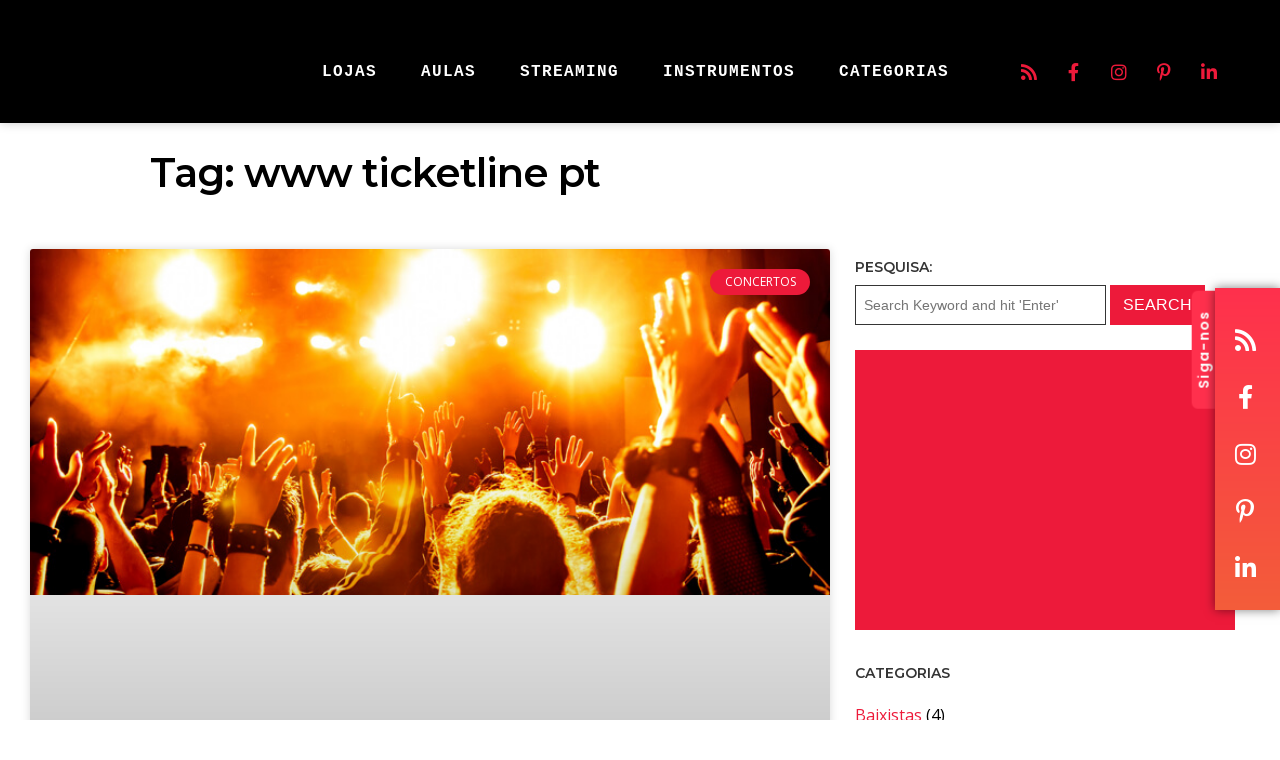

--- FILE ---
content_type: text/html; charset=UTF-8
request_url: https://mundodemusicas.com/tag/www-ticketline-pt/
body_size: 26493
content:
<!DOCTYPE html>
<html lang="pt-PT">
<head>
	<meta charset="UTF-8">
	<meta name="viewport" content="width=device-width, height=device-height, initial-scale=1.0, maximum-scale=1.0, user-scalable=no">
	<meta name='robots' content='index, follow, max-image-preview:large, max-snippet:-1, max-video-preview:-1' />

	<!-- This site is optimized with the Yoast SEO plugin v26.8 - https://yoast.com/product/yoast-seo-wordpress/ -->
	<title>www ticketline pt - Mundo de Músicas</title>
	<link rel="canonical" href="https://mundodemusicas.com/tag/www-ticketline-pt/" />
	<meta property="og:locale" content="pt_PT" />
	<meta property="og:type" content="article" />
	<meta property="og:title" content="www ticketline pt - Mundo de Músicas" />
	<meta property="og:url" content="https://mundodemusicas.com/tag/www-ticketline-pt/" />
	<meta property="og:site_name" content="Mundo de Músicas" />
	<meta name="twitter:card" content="summary_large_image" />
	<meta name="twitter:site" content="@MusicasMundo" />
	<script type="application/ld+json" class="yoast-schema-graph">{"@context":"https://schema.org","@graph":[{"@type":"CollectionPage","@id":"https://mundodemusicas.com/tag/www-ticketline-pt/","url":"https://mundodemusicas.com/tag/www-ticketline-pt/","name":"www ticketline pt - Mundo de Músicas","isPartOf":{"@id":"https://mundodemusicas.com/#website"},"primaryImageOfPage":{"@id":"https://mundodemusicas.com/tag/www-ticketline-pt/#primaryimage"},"image":{"@id":"https://mundodemusicas.com/tag/www-ticketline-pt/#primaryimage"},"thumbnailUrl":"https://mundodemusicas.com/wp-content/uploads/2016/12/fa-pack-fnac-festivais-verao-portugal.jpg","breadcrumb":{"@id":"https://mundodemusicas.com/tag/www-ticketline-pt/#breadcrumb"},"inLanguage":"pt-PT"},{"@type":"ImageObject","inLanguage":"pt-PT","@id":"https://mundodemusicas.com/tag/www-ticketline-pt/#primaryimage","url":"https://mundodemusicas.com/wp-content/uploads/2016/12/fa-pack-fnac-festivais-verao-portugal.jpg","contentUrl":"https://mundodemusicas.com/wp-content/uploads/2016/12/fa-pack-fnac-festivais-verao-portugal.jpg","width":740,"height":320},{"@type":"BreadcrumbList","@id":"https://mundodemusicas.com/tag/www-ticketline-pt/#breadcrumb","itemListElement":[{"@type":"ListItem","position":1,"name":"Home - Mundo de Músicas","item":"https://mundodemusicas.com/"},{"@type":"ListItem","position":2,"name":"www ticketline pt"}]},{"@type":"WebSite","@id":"https://mundodemusicas.com/#website","url":"https://mundodemusicas.com/","name":"Mundo de Músicas","description":"Textos de opinião, dissertações, crónicas, reviews de álbuns, entrevistas e histórias de bastidores.","publisher":{"@id":"https://mundodemusicas.com/#organization"},"potentialAction":[{"@type":"SearchAction","target":{"@type":"EntryPoint","urlTemplate":"https://mundodemusicas.com/?s={search_term_string}"},"query-input":{"@type":"PropertyValueSpecification","valueRequired":true,"valueName":"search_term_string"}}],"inLanguage":"pt-PT"},{"@type":"Organization","@id":"https://mundodemusicas.com/#organization","name":"Mundo de Músicas","url":"https://mundodemusicas.com/","logo":{"@type":"ImageObject","inLanguage":"pt-PT","@id":"https://mundodemusicas.com/#/schema/logo/image/","url":"https://mundodemusicas.com/wp-content/uploads/2025/08/cropped-mundo-de-musicas-logo.png","contentUrl":"https://mundodemusicas.com/wp-content/uploads/2025/08/cropped-mundo-de-musicas-logo.png","width":400,"height":107,"caption":"Mundo de Músicas"},"image":{"@id":"https://mundodemusicas.com/#/schema/logo/image/"},"sameAs":["https://www.facebook.com/blogmundodemusicas/","https://x.com/MusicasMundo","https://instagram.com/mundodemusicas/","https://www.pinterest.com/mundodemusicas/","https://www.youtube.com/c/Mundodemusicas"]}]}</script>
	<!-- / Yoast SEO plugin. -->


<link rel='dns-prefetch' href='//cdn.jsdelivr.net' />
<link rel='dns-prefetch' href='//fonts.googleapis.com' />
<link rel="alternate" type="application/rss+xml"  title="The Sonaar Podcaster WordPress Theme" href="https://mundodemusicas.com/feed/podcast"/>
<style id='wp-img-auto-sizes-contain-inline-css' type='text/css'>
img:is([sizes=auto i],[sizes^="auto," i]){contain-intrinsic-size:3000px 1500px}
/*# sourceURL=wp-img-auto-sizes-contain-inline-css */
</style>
<style id='wp-emoji-styles-inline-css' type='text/css'>

	img.wp-smiley, img.emoji {
		display: inline !important;
		border: none !important;
		box-shadow: none !important;
		height: 1em !important;
		width: 1em !important;
		margin: 0 0.07em !important;
		vertical-align: -0.1em !important;
		background: none !important;
		padding: 0 !important;
	}
/*# sourceURL=wp-emoji-styles-inline-css */
</style>
<link rel='stylesheet' id='wp-block-library-css' href='https://mundodemusicas.com/wp-includes/css/dist/block-library/style.min.css?ver=6.9' type='text/css' media='all' />
<style id='classic-theme-styles-inline-css' type='text/css'>
/*! This file is auto-generated */
.wp-block-button__link{color:#fff;background-color:#32373c;border-radius:9999px;box-shadow:none;text-decoration:none;padding:calc(.667em + 2px) calc(1.333em + 2px);font-size:1.125em}.wp-block-file__button{background:#32373c;color:#fff;text-decoration:none}
/*# sourceURL=/wp-includes/css/classic-themes.min.css */
</style>
<link rel='stylesheet' id='dashicons-css' href='https://mundodemusicas.com/wp-includes/css/dashicons.min.css?ver=6.9' type='text/css' media='all' />
<link rel='stylesheet' id='essgrid-blocks-editor-css-css' href='https://mundodemusicas.com/wp-content/plugins/essential-grid/public/includes/builders/gutenberg/build/index.css?ver=1765801328' type='text/css' media='all' />
<style id='global-styles-inline-css' type='text/css'>
:root{--wp--preset--aspect-ratio--square: 1;--wp--preset--aspect-ratio--4-3: 4/3;--wp--preset--aspect-ratio--3-4: 3/4;--wp--preset--aspect-ratio--3-2: 3/2;--wp--preset--aspect-ratio--2-3: 2/3;--wp--preset--aspect-ratio--16-9: 16/9;--wp--preset--aspect-ratio--9-16: 9/16;--wp--preset--color--black: #000000;--wp--preset--color--cyan-bluish-gray: #abb8c3;--wp--preset--color--white: #ffffff;--wp--preset--color--pale-pink: #f78da7;--wp--preset--color--vivid-red: #cf2e2e;--wp--preset--color--luminous-vivid-orange: #ff6900;--wp--preset--color--luminous-vivid-amber: #fcb900;--wp--preset--color--light-green-cyan: #7bdcb5;--wp--preset--color--vivid-green-cyan: #00d084;--wp--preset--color--pale-cyan-blue: #8ed1fc;--wp--preset--color--vivid-cyan-blue: #0693e3;--wp--preset--color--vivid-purple: #9b51e0;--wp--preset--gradient--vivid-cyan-blue-to-vivid-purple: linear-gradient(135deg,rgb(6,147,227) 0%,rgb(155,81,224) 100%);--wp--preset--gradient--light-green-cyan-to-vivid-green-cyan: linear-gradient(135deg,rgb(122,220,180) 0%,rgb(0,208,130) 100%);--wp--preset--gradient--luminous-vivid-amber-to-luminous-vivid-orange: linear-gradient(135deg,rgb(252,185,0) 0%,rgb(255,105,0) 100%);--wp--preset--gradient--luminous-vivid-orange-to-vivid-red: linear-gradient(135deg,rgb(255,105,0) 0%,rgb(207,46,46) 100%);--wp--preset--gradient--very-light-gray-to-cyan-bluish-gray: linear-gradient(135deg,rgb(238,238,238) 0%,rgb(169,184,195) 100%);--wp--preset--gradient--cool-to-warm-spectrum: linear-gradient(135deg,rgb(74,234,220) 0%,rgb(151,120,209) 20%,rgb(207,42,186) 40%,rgb(238,44,130) 60%,rgb(251,105,98) 80%,rgb(254,248,76) 100%);--wp--preset--gradient--blush-light-purple: linear-gradient(135deg,rgb(255,206,236) 0%,rgb(152,150,240) 100%);--wp--preset--gradient--blush-bordeaux: linear-gradient(135deg,rgb(254,205,165) 0%,rgb(254,45,45) 50%,rgb(107,0,62) 100%);--wp--preset--gradient--luminous-dusk: linear-gradient(135deg,rgb(255,203,112) 0%,rgb(199,81,192) 50%,rgb(65,88,208) 100%);--wp--preset--gradient--pale-ocean: linear-gradient(135deg,rgb(255,245,203) 0%,rgb(182,227,212) 50%,rgb(51,167,181) 100%);--wp--preset--gradient--electric-grass: linear-gradient(135deg,rgb(202,248,128) 0%,rgb(113,206,126) 100%);--wp--preset--gradient--midnight: linear-gradient(135deg,rgb(2,3,129) 0%,rgb(40,116,252) 100%);--wp--preset--font-size--small: 13px;--wp--preset--font-size--medium: 20px;--wp--preset--font-size--large: 36px;--wp--preset--font-size--x-large: 42px;--wp--preset--spacing--20: 0.44rem;--wp--preset--spacing--30: 0.67rem;--wp--preset--spacing--40: 1rem;--wp--preset--spacing--50: 1.5rem;--wp--preset--spacing--60: 2.25rem;--wp--preset--spacing--70: 3.38rem;--wp--preset--spacing--80: 5.06rem;--wp--preset--shadow--natural: 6px 6px 9px rgba(0, 0, 0, 0.2);--wp--preset--shadow--deep: 12px 12px 50px rgba(0, 0, 0, 0.4);--wp--preset--shadow--sharp: 6px 6px 0px rgba(0, 0, 0, 0.2);--wp--preset--shadow--outlined: 6px 6px 0px -3px rgb(255, 255, 255), 6px 6px rgb(0, 0, 0);--wp--preset--shadow--crisp: 6px 6px 0px rgb(0, 0, 0);}:where(.is-layout-flex){gap: 0.5em;}:where(.is-layout-grid){gap: 0.5em;}body .is-layout-flex{display: flex;}.is-layout-flex{flex-wrap: wrap;align-items: center;}.is-layout-flex > :is(*, div){margin: 0;}body .is-layout-grid{display: grid;}.is-layout-grid > :is(*, div){margin: 0;}:where(.wp-block-columns.is-layout-flex){gap: 2em;}:where(.wp-block-columns.is-layout-grid){gap: 2em;}:where(.wp-block-post-template.is-layout-flex){gap: 1.25em;}:where(.wp-block-post-template.is-layout-grid){gap: 1.25em;}.has-black-color{color: var(--wp--preset--color--black) !important;}.has-cyan-bluish-gray-color{color: var(--wp--preset--color--cyan-bluish-gray) !important;}.has-white-color{color: var(--wp--preset--color--white) !important;}.has-pale-pink-color{color: var(--wp--preset--color--pale-pink) !important;}.has-vivid-red-color{color: var(--wp--preset--color--vivid-red) !important;}.has-luminous-vivid-orange-color{color: var(--wp--preset--color--luminous-vivid-orange) !important;}.has-luminous-vivid-amber-color{color: var(--wp--preset--color--luminous-vivid-amber) !important;}.has-light-green-cyan-color{color: var(--wp--preset--color--light-green-cyan) !important;}.has-vivid-green-cyan-color{color: var(--wp--preset--color--vivid-green-cyan) !important;}.has-pale-cyan-blue-color{color: var(--wp--preset--color--pale-cyan-blue) !important;}.has-vivid-cyan-blue-color{color: var(--wp--preset--color--vivid-cyan-blue) !important;}.has-vivid-purple-color{color: var(--wp--preset--color--vivid-purple) !important;}.has-black-background-color{background-color: var(--wp--preset--color--black) !important;}.has-cyan-bluish-gray-background-color{background-color: var(--wp--preset--color--cyan-bluish-gray) !important;}.has-white-background-color{background-color: var(--wp--preset--color--white) !important;}.has-pale-pink-background-color{background-color: var(--wp--preset--color--pale-pink) !important;}.has-vivid-red-background-color{background-color: var(--wp--preset--color--vivid-red) !important;}.has-luminous-vivid-orange-background-color{background-color: var(--wp--preset--color--luminous-vivid-orange) !important;}.has-luminous-vivid-amber-background-color{background-color: var(--wp--preset--color--luminous-vivid-amber) !important;}.has-light-green-cyan-background-color{background-color: var(--wp--preset--color--light-green-cyan) !important;}.has-vivid-green-cyan-background-color{background-color: var(--wp--preset--color--vivid-green-cyan) !important;}.has-pale-cyan-blue-background-color{background-color: var(--wp--preset--color--pale-cyan-blue) !important;}.has-vivid-cyan-blue-background-color{background-color: var(--wp--preset--color--vivid-cyan-blue) !important;}.has-vivid-purple-background-color{background-color: var(--wp--preset--color--vivid-purple) !important;}.has-black-border-color{border-color: var(--wp--preset--color--black) !important;}.has-cyan-bluish-gray-border-color{border-color: var(--wp--preset--color--cyan-bluish-gray) !important;}.has-white-border-color{border-color: var(--wp--preset--color--white) !important;}.has-pale-pink-border-color{border-color: var(--wp--preset--color--pale-pink) !important;}.has-vivid-red-border-color{border-color: var(--wp--preset--color--vivid-red) !important;}.has-luminous-vivid-orange-border-color{border-color: var(--wp--preset--color--luminous-vivid-orange) !important;}.has-luminous-vivid-amber-border-color{border-color: var(--wp--preset--color--luminous-vivid-amber) !important;}.has-light-green-cyan-border-color{border-color: var(--wp--preset--color--light-green-cyan) !important;}.has-vivid-green-cyan-border-color{border-color: var(--wp--preset--color--vivid-green-cyan) !important;}.has-pale-cyan-blue-border-color{border-color: var(--wp--preset--color--pale-cyan-blue) !important;}.has-vivid-cyan-blue-border-color{border-color: var(--wp--preset--color--vivid-cyan-blue) !important;}.has-vivid-purple-border-color{border-color: var(--wp--preset--color--vivid-purple) !important;}.has-vivid-cyan-blue-to-vivid-purple-gradient-background{background: var(--wp--preset--gradient--vivid-cyan-blue-to-vivid-purple) !important;}.has-light-green-cyan-to-vivid-green-cyan-gradient-background{background: var(--wp--preset--gradient--light-green-cyan-to-vivid-green-cyan) !important;}.has-luminous-vivid-amber-to-luminous-vivid-orange-gradient-background{background: var(--wp--preset--gradient--luminous-vivid-amber-to-luminous-vivid-orange) !important;}.has-luminous-vivid-orange-to-vivid-red-gradient-background{background: var(--wp--preset--gradient--luminous-vivid-orange-to-vivid-red) !important;}.has-very-light-gray-to-cyan-bluish-gray-gradient-background{background: var(--wp--preset--gradient--very-light-gray-to-cyan-bluish-gray) !important;}.has-cool-to-warm-spectrum-gradient-background{background: var(--wp--preset--gradient--cool-to-warm-spectrum) !important;}.has-blush-light-purple-gradient-background{background: var(--wp--preset--gradient--blush-light-purple) !important;}.has-blush-bordeaux-gradient-background{background: var(--wp--preset--gradient--blush-bordeaux) !important;}.has-luminous-dusk-gradient-background{background: var(--wp--preset--gradient--luminous-dusk) !important;}.has-pale-ocean-gradient-background{background: var(--wp--preset--gradient--pale-ocean) !important;}.has-electric-grass-gradient-background{background: var(--wp--preset--gradient--electric-grass) !important;}.has-midnight-gradient-background{background: var(--wp--preset--gradient--midnight) !important;}.has-small-font-size{font-size: var(--wp--preset--font-size--small) !important;}.has-medium-font-size{font-size: var(--wp--preset--font-size--medium) !important;}.has-large-font-size{font-size: var(--wp--preset--font-size--large) !important;}.has-x-large-font-size{font-size: var(--wp--preset--font-size--x-large) !important;}
:where(.wp-block-post-template.is-layout-flex){gap: 1.25em;}:where(.wp-block-post-template.is-layout-grid){gap: 1.25em;}
:where(.wp-block-term-template.is-layout-flex){gap: 1.25em;}:where(.wp-block-term-template.is-layout-grid){gap: 1.25em;}
:where(.wp-block-columns.is-layout-flex){gap: 2em;}:where(.wp-block-columns.is-layout-grid){gap: 2em;}
:root :where(.wp-block-pullquote){font-size: 1.5em;line-height: 1.6;}
/*# sourceURL=global-styles-inline-css */
</style>
<link rel='stylesheet' id='elementor-frontend-css' href='https://mundodemusicas.com/wp-content/plugins/elementor/assets/css/frontend.min.css?ver=3.34.2' type='text/css' media='all' />
<link rel='stylesheet' id='sr-addons-elementor-css' href='https://mundodemusicas.com/wp-content/plugins/elementor-for-sonaar/assets/css/sonaar-addons-elementor.css?ver=2.5.2' type='text/css' media='all' />
<link rel='stylesheet' id='iron-master-css' href='https://mundodemusicas.com/wp-content/themes/sonaar/dist/css/main.min.css?ver=4.28.1' type='text/css' media='all' />
<link rel='stylesheet' id='sonaar-child-style-css' href='https://mundodemusicas.com/wp-content/themes/sonaar-child/style.css?ver=4.27.4' type='text/css' media='all' />
<link rel='stylesheet' id='sr-font-awesome-css' href='https://mundodemusicas.com/wp-content/themes/sonaar/includes/sonaar-music/fontawesome/css/fontawesome.min.css?ver=5.12.0' type='text/css' media='all' />
<link rel='stylesheet' id='sr-font-awesome-brand-css' href='https://mundodemusicas.com/wp-content/themes/sonaar/includes/sonaar-music/fontawesome/css/brands.min.css?ver=5.12.0' type='text/css' media='all' />
<link rel='stylesheet' id='sr-font-awesome-solid-css' href='https://mundodemusicas.com/wp-content/themes/sonaar/includes/sonaar-music/fontawesome/css/solid.min.css?ver=5.12.0' type='text/css' media='all' />
<link rel='stylesheet' id='sr-font-awesome-regular-css' href='https://mundodemusicas.com/wp-content/themes/sonaar/includes/sonaar-music/fontawesome/css/regular.min.css?ver=5.12.0' type='text/css' media='all' />
<link rel='stylesheet' id='sr-google-font-css' href='//fonts.googleapis.com/css?family=Open+Sans:400|Montserrat:600|Poppins:600|Cousine:400' type='text/css' media='all' />
<link rel='stylesheet' id='widget-heading-css' href='https://mundodemusicas.com/wp-content/plugins/elementor/assets/css/widget-heading.min.css?ver=3.34.2' type='text/css' media='all' />
<link rel='stylesheet' id='widget-posts-css' href='https://mundodemusicas.com/wp-content/plugins/elementor-pro/assets/css/widget-posts.min.css?ver=3.34.2' type='text/css' media='all' />
<link rel='stylesheet' id='elementor-icons-css' href='https://mundodemusicas.com/wp-content/plugins/elementor/assets/lib/eicons/css/elementor-icons.min.css?ver=5.46.0' type='text/css' media='all' />
<link rel='stylesheet' id='elementor-post-5608-css' href='https://mundodemusicas.com/wp-content/uploads/elementor/css/post-5608.css?ver=1769181356' type='text/css' media='all' />
<link rel='stylesheet' id='font-awesome-5-all-css' href='https://mundodemusicas.com/wp-content/plugins/elementor/assets/lib/font-awesome/css/all.min.css?ver=3.34.2' type='text/css' media='all' />
<link rel='stylesheet' id='font-awesome-4-shim-css' href='https://mundodemusicas.com/wp-content/plugins/elementor/assets/lib/font-awesome/css/v4-shims.min.css?ver=3.34.2' type='text/css' media='all' />
<link rel='stylesheet' id='elementor-post-20140-css' href='https://mundodemusicas.com/wp-content/uploads/elementor/css/post-20140.css?ver=1769181356' type='text/css' media='all' />
<link rel='stylesheet' id='iron-custom-styles-css' href='https://mundodemusicas.com/?load=custom-style.css&#038;ver=1769269277' type='text/css' media='all' />
<style id='iron-custom-styles-inline-css' type='text/css'>
#page-banner{height:350px;}
/*# sourceURL=iron-custom-styles-inline-css */
</style>
<link rel='stylesheet' id='tp-fontello-css' href='https://mundodemusicas.com/wp-content/plugins/essential-grid/public/assets/font/fontello/css/fontello.css?ver=3.1.10' type='text/css' media='all' />
<link rel='stylesheet' id='esg-plugin-settings-css' href='https://mundodemusicas.com/wp-content/plugins/essential-grid/public/assets/css/settings.css?ver=3.1.10' type='text/css' media='all' />
<link rel='stylesheet' id='tp-open-sans-css' href='https://fonts.googleapis.com/css?family=Open+Sans%3A300%2C400%2C600%2C700%2C800&#038;ver=1.1.6' type='text/css' media='all' />
<link rel='stylesheet' id='elementor-gf-local-roboto-css' href='https://mundodemusicas.com/wp-content/uploads/elementor/google-fonts/css/roboto.css?ver=1758129223' type='text/css' media='all' />
<link rel='stylesheet' id='elementor-gf-local-robotoslab-css' href='https://mundodemusicas.com/wp-content/uploads/elementor/google-fonts/css/robotoslab.css?ver=1758129230' type='text/css' media='all' />
<link rel='stylesheet' id='elementor-icons-shared-0-css' href='https://mundodemusicas.com/wp-content/plugins/elementor/assets/lib/font-awesome/css/fontawesome.min.css?ver=5.15.3' type='text/css' media='all' />
<link rel='stylesheet' id='elementor-icons-fa-solid-css' href='https://mundodemusicas.com/wp-content/plugins/elementor/assets/lib/font-awesome/css/solid.min.css?ver=5.15.3' type='text/css' media='all' />
<script type="text/javascript" src="//cdn.jsdelivr.net/npm/vue@2/dist/vue.min.js" id="vue-js"></script>
<script type="text/javascript" src="//cdn.jsdelivr.net/npm/d3@5/dist/d3.min.js" id="d3-js"></script>
<script type="text/javascript" src="https://mundodemusicas.com/wp-includes/js/jquery/jquery.min.js?ver=3.7.1" id="jquery-core-js"></script>
<script type="text/javascript" src="https://mundodemusicas.com/wp-includes/js/jquery/jquery-migrate.min.js?ver=3.4.1" id="jquery-migrate-js"></script>
<script type="text/javascript" src="https://mundodemusicas.com/wp-content/plugins/elementor/assets/lib/font-awesome/js/v4-shims.min.js?ver=3.34.2" id="font-awesome-4-shim-js"></script>
<script type="text/javascript" id="tp-tools-js-before">
/* <![CDATA[ */
window.ESG ??={};ESG.E ??={};ESG.E.site_url='https://mundodemusicas.com';ESG.E.plugin_url='https://mundodemusicas.com/wp-content/plugins/essential-grid/';ESG.E.ajax_url='https://mundodemusicas.com/wp-admin/admin-ajax.php';ESG.E.nonce='495dbaed30';ESG.E.tptools=true;ESG.E.waitTptFunc ??=[];ESG.F ??={};ESG.F.waitTpt=() =>{if ( typeof jQuery==='undefined' ||!window?._tpt?.regResource ||!ESG?.E?.plugin_url ||(!ESG.E.tptools && !window?.SR7?.E?.plugin_url) ) return setTimeout(ESG.F.waitTpt,29);if (!window._tpt.gsap) window._tpt.regResource({id:'tpgsap',url:ESG.E.tptools && ESG.E.plugin_url+'public/assets/js/libs/tpgsap.js' ||SR7.E.plugin_url + 'public/js/libs/tpgsap.js'});_tpt.checkResources(['tpgsap']).then(() =>{if (window.tpGS && !_tpt?.Back){_tpt.eases=tpGS.eases;Object.keys(_tpt.eases).forEach((e) => {_tpt[e] ===undefined && (_tpt[e]=tpGS[e])});}ESG.E.waitTptFunc.forEach((f) =>{typeof f ==='function' && f();});ESG.E.waitTptFunc=[];});}
//# sourceURL=tp-tools-js-before
/* ]]> */
</script>
<script type="text/javascript" src="https://mundodemusicas.com/wp-content/plugins/essential-grid/public/assets/js/libs/tptools.js?ver=6.7.36" id="tp-tools-js" async="async" data-wp-strategy="async"></script>
<link rel="https://api.w.org/" href="https://mundodemusicas.com/wp-json/" /><link rel="alternate" title="JSON" type="application/json" href="https://mundodemusicas.com/wp-json/wp/v2/tags/8189" /><link rel="EditURI" type="application/rsd+xml" title="RSD" href="https://mundodemusicas.com/xmlrpc.php?rsd" />
<meta name="generator" content="WordPress 6.9" />
<!-- Google tag (gtag.js) -->
<script async src="https://www.googletagmanager.com/gtag/js?id=G-6483NR8MPT"></script>
<script>
  window.dataLayer = window.dataLayer || [];
  function gtag(){dataLayer.push(arguments);}
  gtag('js', new Date());

  gtag('config', 'G-6483NR8MPT');
</script><meta name="generator" content="Elementor 3.34.2; features: additional_custom_breakpoints; settings: css_print_method-external, google_font-enabled, font_display-auto">
			<style>
				.e-con.e-parent:nth-of-type(n+4):not(.e-lazyloaded):not(.e-no-lazyload),
				.e-con.e-parent:nth-of-type(n+4):not(.e-lazyloaded):not(.e-no-lazyload) * {
					background-image: none !important;
				}
				@media screen and (max-height: 1024px) {
					.e-con.e-parent:nth-of-type(n+3):not(.e-lazyloaded):not(.e-no-lazyload),
					.e-con.e-parent:nth-of-type(n+3):not(.e-lazyloaded):not(.e-no-lazyload) * {
						background-image: none !important;
					}
				}
				@media screen and (max-height: 640px) {
					.e-con.e-parent:nth-of-type(n+2):not(.e-lazyloaded):not(.e-no-lazyload),
					.e-con.e-parent:nth-of-type(n+2):not(.e-lazyloaded):not(.e-no-lazyload) * {
						background-image: none !important;
					}
				}
			</style>
			<link rel="icon" href="https://mundodemusicas.com/wp-content/uploads/2025/08/cropped-mm-apple-touch-icon-144x144-1-150x150.png" sizes="32x32" />
<link rel="icon" href="https://mundodemusicas.com/wp-content/uploads/2025/08/cropped-mm-apple-touch-icon-144x144-1.png" sizes="192x192" />
<link rel="apple-touch-icon" href="https://mundodemusicas.com/wp-content/uploads/2025/08/cropped-mm-apple-touch-icon-144x144-1.png" />
<meta name="msapplication-TileImage" content="https://mundodemusicas.com/wp-content/uploads/2025/08/cropped-mm-apple-touch-icon-144x144-1.png" />
<link rel="icon" href="https://mundodemusicas.com/wp-content/uploads/2025/08/cropped-mm-apple-touch-icon-144x144-1-150x150.png" sizes="32x32" />
<link rel="icon" href="https://mundodemusicas.com/wp-content/uploads/2025/08/cropped-mm-apple-touch-icon-144x144-1.png" sizes="192x192" />
<link rel="apple-touch-icon" href="https://mundodemusicas.com/wp-content/uploads/2025/08/cropped-mm-apple-touch-icon-144x144-1.png" />
<meta name="msapplication-TileImage" content="https://mundodemusicas.com/wp-content/uploads/2025/08/cropped-mm-apple-touch-icon-144x144-1.png" />
</head>
<body class="archive tag tag-www-ticketline-pt tag-8189 wp-custom-logo wp-theme-sonaar wp-child-theme-sonaar-child lang-pt-PT layout-wide fixed_header _podcastr_elementor elementor-page-20140 elementor-default elementor-template-full-width elementor-kit-5608">
	<div id="overlay"><div class="perspective"></div></div>
	
	
			<header class="sr-header" style="position:relative ;z-index:99;" data-template="6126"><style>.elementor-6126 .elementor-element.elementor-element-6b6fe9f > .elementor-container > .elementor-column > .elementor-widget-wrap{align-content:center;align-items:center;}.elementor-6126 .elementor-element.elementor-element-6b6fe9f:not(.elementor-motion-effects-element-type-background), .elementor-6126 .elementor-element.elementor-element-6b6fe9f > .elementor-motion-effects-container > .elementor-motion-effects-layer{background-color:#000000;}.elementor-6126 .elementor-element.elementor-element-6b6fe9f{box-shadow:0px 0px 10px 0px rgba(0, 0, 0, 0.21);transition:background 0.3s, border 0.3s, border-radius 0.3s, box-shadow 0.3s;margin-top:0px;margin-bottom:0px;padding:35px 30px 15px 30px;}.elementor-6126 .elementor-element.elementor-element-6b6fe9f > .elementor-background-overlay{transition:background 0.3s, border-radius 0.3s, opacity 0.3s;}.elementor-6126 .elementor-element.elementor-element-6b6fe9f.sr_sticky_showup{padding:0px 30px 0px 30px;}.elementor-6126 .elementor-element.elementor-element-3098e3a .sr-site-logo-container, .elementor-6126 .elementor-element.elementor-element-3098e3a .sr-caption-width figcaption{text-align:left;}.elementor-6126 .elementor-element.elementor-element-3098e3a .sr-site-logo .sr-site-logo-container img{max-height:50px;width:auto;}.sr_sticky_showup .elementor-element-3098e3a .sr-site-logo .sr-site-logo-container img{max-height:35px!important;width:auto!important;}.elementor-6126 .elementor-element.elementor-element-3098e3a .sr-site-logo-container .sr-site-logo-img{border-style:none;}.elementor-6126 .elementor-element.elementor-element-3098e3a .widget-image-caption{margin-top:0px;margin-bottom:0px;}.elementor-bc-flex-widget .elementor-6126 .elementor-element.elementor-element-68bafac.elementor-column .elementor-widget-wrap{align-items:flex-end;}.elementor-6126 .elementor-element.elementor-element-68bafac.elementor-column.elementor-element[data-element_type="column"] > .elementor-widget-wrap.elementor-element-populated{align-content:flex-end;align-items:flex-end;}.elementor-6126 .elementor-element.elementor-element-68bafac > .elementor-widget-wrap > .elementor-widget:not(.elementor-widget__width-auto):not(.elementor-widget__width-initial):not(:last-child):not(.elementor-absolute){margin-block-end:0px;}.elementor-6126 .elementor-element.elementor-element-d24bb84 .sr-menu--vertical .menu-item a{text-align:center;}.elementor-6126 .elementor-element.elementor-element-d24bb84 .sr-e-menu-toggle{margin:0 auto;}.elementor-6126 .elementor-element.elementor-element-d24bb84 .menu-item{font-family:"Cousine", Sans-serif;font-size:16px;font-weight:400;text-transform:uppercase;line-height:1em;letter-spacing:1px;}.elementor-6126 .elementor-element.elementor-element-d24bb84 .menu-item a{color:#FFFFFF;padding-left:0px;padding-right:0px;padding-top:18px;padding-bottom:18px;}.elementor-6126 .elementor-element.elementor-element-d24bb84 .menu-item a:hover,
					.elementor-6126 .elementor-element.elementor-element-d24bb84 .menu-item a:focus,
					.elementor-6126 .elementor-element.elementor-element-d24bb84 .menu-item a:active{color:#ED1A3A;}.elementor-6126 .elementor-element.elementor-element-d24bb84 .sr-pointer--underline a:after, 
					.elementor-6126 .elementor-element.elementor-element-d24bb84 .sr-pointer--overline a:before,
					.elementor-6126 .elementor-element.elementor-element-d24bb84 .sr-pointer--doubleline a:before, .elementor-6126 .elementor-element.elementor-element-d24bb84 .sr-pointer--doubleline a:after{background-color:#ED1A3A;height:5px;}.elementor-6126 .elementor-element.elementor-element-d24bb84 .sr-menu--horizontal ul:not(.sub-menu) > li:not(:last-child){margin-right:40px!important;}.elementor-6126 .elementor-element.elementor-element-d24bb84 .sub-menu .menu-item a{color:#FFFFFF;background-color:#000000;padding-left:15px;padding-right:15px;padding-top:20px;padding-bottom:20px;}.elementor-6126 .elementor-element.elementor-element-d24bb84 .sub-menu .menu-item:not(.active) a:hover,
					.elementor-6126 .elementor-element.elementor-element-d24bb84 .sub-menu .menu-item:not(.active) a:focus{color:#FFFFFF;background-color:#FF304D;}.elementor-6126 .elementor-element.elementor-element-d24bb84 .sr-menu--horizontal > ul > li > .sub-menu{padding-top:10px !important;}.elementor-6126 .elementor-element.elementor-element-d24bb84 .sr-e-mobile.sr-menu--vertical{background-color:#000000;}.elementor-6126 .elementor-element.elementor-element-443bb83.elementor-column > .elementor-widget-wrap{justify-content:flex-end;}.elementor-6126 .elementor-element.elementor-element-e94568c{--grid-template-columns:repeat(0, auto);--icon-size:18px;--grid-column-gap:5px;--grid-row-gap:0px;}.elementor-6126 .elementor-element.elementor-element-e94568c .elementor-widget-container{text-align:center;}.elementor-6126 .elementor-element.elementor-element-e94568c .elementor-social-icon{background-color:#000000;}.elementor-6126 .elementor-element.elementor-element-e94568c .elementor-social-icon i{color:#ED1A3A;}.elementor-6126 .elementor-element.elementor-element-e94568c .elementor-social-icon svg{fill:#ED1A3A;}.elementor-6126 .elementor-element.elementor-element-229804c > .elementor-container > .elementor-column > .elementor-widget-wrap{align-content:center;align-items:center;}.elementor-6126 .elementor-element.elementor-element-229804c:not(.elementor-motion-effects-element-type-background), .elementor-6126 .elementor-element.elementor-element-229804c > .elementor-motion-effects-container > .elementor-motion-effects-layer{background-color:#000000;}.elementor-6126 .elementor-element.elementor-element-229804c{box-shadow:0px 0px 10px 0px rgba(0, 0, 0, 0.21);transition:background 0.3s, border 0.3s, border-radius 0.3s, box-shadow 0.3s;margin-top:0px;margin-bottom:0px;padding:10px 10px 10px 10px;}.elementor-6126 .elementor-element.elementor-element-229804c > .elementor-background-overlay{transition:background 0.3s, border-radius 0.3s, opacity 0.3s;}.elementor-6126 .elementor-element.elementor-element-229804c.sr_sticky_showup{padding:0px 30px 0px 30px;box-shadow:0px 0px 10px 0px rgba(0,0,0,0.5);}.elementor-6126 .elementor-element.elementor-element-e79bab9.elementor-column > .elementor-widget-wrap{justify-content:space-between;}.elementor-6126 .elementor-element.elementor-element-4e11fd1{width:auto;max-width:auto;}.elementor-6126 .elementor-element.elementor-element-4e11fd1 .sr-site-logo-container, .elementor-6126 .elementor-element.elementor-element-4e11fd1 .sr-caption-width figcaption{text-align:left;}.elementor-6126 .elementor-element.elementor-element-4e11fd1 .sr-site-logo .sr-site-logo-container img{max-height:45px;width:auto;}.sr_sticky_showup .elementor-element-4e11fd1 .sr-site-logo .sr-site-logo-container img{max-height:25px!important;width:auto!important;}.elementor-6126 .elementor-element.elementor-element-4e11fd1 .sr-site-logo-container .sr-site-logo-img{border-style:none;}.elementor-6126 .elementor-element.elementor-element-4e11fd1 .widget-image-caption{margin-top:0px;margin-bottom:0px;}body .sr-offcanvas-content-8e6fbb6{background-color:#000000;}.elementor-6126 .elementor-element.elementor-element-8e6fbb6 .sr-offcanvas-toggle{direction:rtl;background-color:#00000000;}.elementor-6126 .elementor-element.elementor-element-8e6fbb6{width:auto;max-width:auto;}.sr-offcanvas-content-open.sr-offcanvas-content-left[sr-oc-transition="push"] .sr-offcanvas-container.sr-offcanvas-content-visible>header .sr-sticky,
                    .sr-offcanvas-content-open.sr-offcanvas-content-left[sr-oc-transition="reveal"] .sr-offcanvas-container.sr-offcanvas-content-visible:after,
                    .sr-offcanvas-content-open.sr-offcanvas-content-left[sr-oc-transition="reveal"] .sr-offcanvas-container.sr-offcanvas-content-visible>header .sr-sticky,
                    .sr-offcanvas-content-open.sr-offcanvas-content-left[sr-oc-transition="push"] .sr-offcanvas-container.sr-offcanvas-content-visible #sonaar-player.srt_sticky-player.enable,
                    .sr-offcanvas-content-open.sr-offcanvas-content-left[sr-oc-transition="reveal"] .sr-offcanvas-container.sr-offcanvas-content-visible #sonaar-player.srt_sticky-player.enable,
                    .sr-offcanvas-content-open.sr-offcanvas-content-left[sr-oc-transition="push"] .sr-offcanvas-container.sr-offcanvas-content-visible #overlay, 
                    .sr-offcanvas-content-open.sr-offcanvas-content-left[sr-oc-transition="reveal"] .sr-offcanvas-container.sr-offcanvas-content-visible #overlay, 
                    .sr-offcanvas-content-open.sr-offcanvas-content-left[sr-oc-transition="push"] .sr-offcanvas-container.sr-offcanvas-content-visible #pusher,
                    .sr-offcanvas-content-open.sr-offcanvas-content-left[sr-oc-transition="reveal"] .sr-offcanvas-container.sr-offcanvas-content-visible #pusher,
                    .elementor-html .block-template.sr-offcanvas-content-open.sr-offcanvas-content-left[sr-oc-transition="push"] .sr-offcanvas-container.sr-offcanvas-content-visible,
                    .elementor-html .block-template.sr-offcanvas-content-open.sr-offcanvas-content-left[sr-oc-transition="reveal"] .sr-offcanvas-container.sr-offcanvas-content-visible{transform:translateX(300px);}.sr-offcanvas-content-open.sr-offcanvas-content-left[sr-oc-transition="push"] .sr-offcanvas-container.sr-offcanvas-content-visible #sonaar-player.srt_sticky-player:not(.enable),
                    .sr-offcanvas-content-open.sr-offcanvas-content-left[sr-oc-transition="reveal"] .sr-offcanvas-container.sr-offcanvas-content-visible #sonaar-player.srt_sticky-player:not(.enable){transform:translate3d(300px, 94px, 0);}.sr-offcanvas-content-open.sr-offcanvas-content-right[sr-oc-transition="push"] .sr-offcanvas-container.sr-offcanvas-content-visible>header .sr-sticky,
                    .sr-offcanvas-content-open.sr-offcanvas-content-right[sr-oc-transition="reveal"] .sr-offcanvas-container.sr-offcanvas-content-visible:after,
                    .sr-offcanvas-content-open.sr-offcanvas-content-right[sr-oc-transition="reveal"] .sr-offcanvas-container.sr-offcanvas-content-visible>header .sr-sticky,
                    .sr-offcanvas-content-open.sr-offcanvas-content-right[sr-oc-transition="push"] .sr-offcanvas-container.sr-offcanvas-content-visible #sonaar-player.srt_sticky-player.enable,
                    .sr-offcanvas-content-open.sr-offcanvas-content-right[sr-oc-transition="reveal"] .sr-offcanvas-container.sr-offcanvas-content-visible #sonaar-player.srt_sticky-player.enable,
                    .sr-offcanvas-content-open.sr-offcanvas-content-right[sr-oc-transition="push"] .sr-offcanvas-container.sr-offcanvas-content-visible #overlay, 
                    .sr-offcanvas-content-open.sr-offcanvas-content-right[sr-oc-transition="reveal"] .sr-offcanvas-container.sr-offcanvas-content-visible #overlay, 
                    .sr-offcanvas-content-open.sr-offcanvas-content-right[sr-oc-transition="push"] .sr-offcanvas-container.sr-offcanvas-content-visible #pusher,
                    .sr-offcanvas-content-open.sr-offcanvas-content-right[sr-oc-transition="reveal"] .sr-offcanvas-container.sr-offcanvas-content-visible #pusher,
                    .elementor-html .block-template.sr-offcanvas-content-open.sr-offcanvas-content-right[sr-oc-transition="push"] .sr-offcanvas-container.sr-offcanvas-content-visible,
                    .elementor-html .block-template.sr-offcanvas-content-open.sr-offcanvas-content-right[sr-oc-transition="reveal"] .sr-offcanvas-container.sr-offcanvas-content-visible{transform:translateX(-300px);}.sr-offcanvas-content-open.sr-offcanvas-content-right[sr-oc-transition="push"] .sr-offcanvas-container.sr-offcanvas-content-visible #sonaar-player.srt_sticky-player:not(.enable),
                    .sr-offcanvas-content-open.sr-offcanvas-content-right[sr-oc-transition="reveal"] .sr-offcanvas-container.sr-offcanvas-content-visible #sonaar-player.srt_sticky-player:not(.enable){transform:translate3d(-300px, 94px, 0);}.sr-offcanvas-content-8e6fbb6{width:300px;}.elementor-6126 .elementor-element.elementor-element-8e6fbb6 .sr-offcanvas-toggle-wrap{text-align:right;}.elementor-6126 .elementor-element.elementor-element-8e6fbb6 .sr-offcanvas-toggle-wrap .sr-offcanvas-toggle-icon{font-size:28px;}.sr-offcanvas-close-8e6fbb6{color:#FFFFFF;}.sr-offcanvas-close-8e6fbb6 svg{fill:#FFFFFF;}.sr-offcanvas-content-8e6fbb6 .sr-offcanvas-close-8e6fbb6, .sr-offcanvas-content-8e6fbb6 .sr-offcanvas-close-8e6fbb6 .elementor-icon{font-size:28px;}.elementor-6126 .elementor-element.elementor-element-b89a3b3{transition:background 0.3s, border 0.3s, border-radius 0.3s, box-shadow 0.3s;}.elementor-6126 .elementor-element.elementor-element-b89a3b3 > .elementor-background-overlay{transition:background 0.3s, border-radius 0.3s, opacity 0.3s;}.elementor-6126 .elementor-element.elementor-element-968e2fb{width:auto;max-width:auto;top:46.5vh;z-index:9999;text-align:center;}.elementor-6126 .elementor-element.elementor-element-968e2fb > .elementor-widget-container{background-color:#FF304D;padding:5px 20px 10px 20px;border-radius:6px 6px 0px 6px;}body:not(.rtl) .elementor-6126 .elementor-element.elementor-element-968e2fb{right:14.5px;}body.rtl .elementor-6126 .elementor-element.elementor-element-968e2fb{left:14.5px;}.elementor-6126 .elementor-element.elementor-element-968e2fb .elementor-heading-title{font-family:"Poppins", Sans-serif;font-size:14px;font-weight:600;text-transform:none;letter-spacing:1.3px;color:#ffffff;}.elementor-6126 .elementor-element.elementor-element-8cb3fbd{width:auto;max-width:auto;top:40vh;z-index:9999;--e-icon-list-icon-size:24px;--icon-vertical-offset:0px;}.elementor-6126 .elementor-element.elementor-element-8cb3fbd > .elementor-widget-container{background-color:transparent;padding:40px 15px 30px 15px;background-image:linear-gradient(180deg, #FF304D 0%, #F35D3A 100%);border-radius:0px 0px 0px 0px;box-shadow:0px 0px 10px 0px rgba(0,0,0,0.5);}body:not(.rtl) .elementor-6126 .elementor-element.elementor-element-8cb3fbd{right:0vw;}body.rtl .elementor-6126 .elementor-element.elementor-element-8cb3fbd{left:0vw;}.elementor-6126 .elementor-element.elementor-element-8cb3fbd .elementor-icon-list-items:not(.elementor-inline-items) .elementor-icon-list-item:not(:last-child){padding-block-end:calc(33px/2);}.elementor-6126 .elementor-element.elementor-element-8cb3fbd .elementor-icon-list-items:not(.elementor-inline-items) .elementor-icon-list-item:not(:first-child){margin-block-start:calc(33px/2);}.elementor-6126 .elementor-element.elementor-element-8cb3fbd .elementor-icon-list-items.elementor-inline-items .elementor-icon-list-item{margin-inline:calc(33px/2);}.elementor-6126 .elementor-element.elementor-element-8cb3fbd .elementor-icon-list-items.elementor-inline-items{margin-inline:calc(-33px/2);}.elementor-6126 .elementor-element.elementor-element-8cb3fbd .elementor-icon-list-items.elementor-inline-items .elementor-icon-list-item:after{inset-inline-end:calc(-33px/2);}.elementor-6126 .elementor-element.elementor-element-8cb3fbd .elementor-icon-list-icon i{color:#ffffff;transition:color 0.3s;}.elementor-6126 .elementor-element.elementor-element-8cb3fbd .elementor-icon-list-icon svg{fill:#ffffff;transition:fill 0.3s;}.elementor-6126 .elementor-element.elementor-element-8cb3fbd .elementor-icon-list-item:hover .elementor-icon-list-icon i{color:#dddddd;}.elementor-6126 .elementor-element.elementor-element-8cb3fbd .elementor-icon-list-item:hover .elementor-icon-list-icon svg{fill:#dddddd;}.elementor-6126 .elementor-element.elementor-element-8cb3fbd .elementor-icon-list-text{transition:color 0.3s;}@media(max-width:1024px){.elementor-6126 .elementor-element.elementor-element-229804c.sr_sticky_showup{padding:0px 30px 0px 30px;}}@media(min-width:768px){.elementor-6126 .elementor-element.elementor-element-8daab8f{width:20%;}.elementor-6126 .elementor-element.elementor-element-68bafac{width:59.225%;}.elementor-6126 .elementor-element.elementor-element-443bb83{width:20%;}.elementor-6126 .elementor-element.elementor-element-e79bab9{width:100%;}}@media(max-width:1024px) and (min-width:768px){.elementor-6126 .elementor-element.elementor-element-8daab8f{width:40%;}.elementor-6126 .elementor-element.elementor-element-68bafac{width:20%;}.elementor-6126 .elementor-element.elementor-element-443bb83{width:40%;}.elementor-6126 .elementor-element.elementor-element-e79bab9{width:100%;}}@media(max-width:767px){.elementor-6126 .elementor-element.elementor-element-6b6fe9f{padding:10px 10px 10px 10px;}.elementor-6126 .elementor-element.elementor-element-8daab8f{width:40%;}.elementor-6126 .elementor-element.elementor-element-68bafac{width:10%;}.elementor-6126 .elementor-element.elementor-element-443bb83{width:50%;}.elementor-6126 .elementor-element.elementor-element-229804c.sr_sticky_showup{padding:0px 10px 0px 10px;}.elementor-6126 .elementor-element.elementor-element-e79bab9{width:100%;}.sr-offcanvas-content-open.sr-offcanvas-content-left[sr-oc-transition="push"] .sr-offcanvas-container.sr-offcanvas-content-visible>header .sr-sticky,
                    .sr-offcanvas-content-open.sr-offcanvas-content-left[sr-oc-transition="reveal"] .sr-offcanvas-container.sr-offcanvas-content-visible:after,
                    .sr-offcanvas-content-open.sr-offcanvas-content-left[sr-oc-transition="reveal"] .sr-offcanvas-container.sr-offcanvas-content-visible>header .sr-sticky,
                    .sr-offcanvas-content-open.sr-offcanvas-content-left[sr-oc-transition="push"] .sr-offcanvas-container.sr-offcanvas-content-visible #sonaar-player.srt_sticky-player.enable,
                    .sr-offcanvas-content-open.sr-offcanvas-content-left[sr-oc-transition="reveal"] .sr-offcanvas-container.sr-offcanvas-content-visible #sonaar-player.srt_sticky-player.enable,
                    .sr-offcanvas-content-open.sr-offcanvas-content-left[sr-oc-transition="push"] .sr-offcanvas-container.sr-offcanvas-content-visible #overlay, 
                    .sr-offcanvas-content-open.sr-offcanvas-content-left[sr-oc-transition="reveal"] .sr-offcanvas-container.sr-offcanvas-content-visible #overlay, 
                    .sr-offcanvas-content-open.sr-offcanvas-content-left[sr-oc-transition="push"] .sr-offcanvas-container.sr-offcanvas-content-visible #pusher,
                    .sr-offcanvas-content-open.sr-offcanvas-content-left[sr-oc-transition="reveal"] .sr-offcanvas-container.sr-offcanvas-content-visible #pusher,
                    .elementor-html .block-template.sr-offcanvas-content-open.sr-offcanvas-content-left[sr-oc-transition="push"] .sr-offcanvas-container.sr-offcanvas-content-visible,
                    .elementor-html .block-template.sr-offcanvas-content-open.sr-offcanvas-content-left[sr-oc-transition="reveal"] .sr-offcanvas-container.sr-offcanvas-content-visible{transform:translateX(100%);}.sr-offcanvas-content-open.sr-offcanvas-content-left[sr-oc-transition="push"] .sr-offcanvas-container.sr-offcanvas-content-visible #sonaar-player.srt_sticky-player:not(.enable),
                    .sr-offcanvas-content-open.sr-offcanvas-content-left[sr-oc-transition="reveal"] .sr-offcanvas-container.sr-offcanvas-content-visible #sonaar-player.srt_sticky-player:not(.enable){transform:translate3d(100%, 94px, 0);}.sr-offcanvas-content-open.sr-offcanvas-content-right[sr-oc-transition="push"] .sr-offcanvas-container.sr-offcanvas-content-visible>header .sr-sticky,
                    .sr-offcanvas-content-open.sr-offcanvas-content-right[sr-oc-transition="reveal"] .sr-offcanvas-container.sr-offcanvas-content-visible:after,
                    .sr-offcanvas-content-open.sr-offcanvas-content-right[sr-oc-transition="reveal"] .sr-offcanvas-container.sr-offcanvas-content-visible>header .sr-sticky,
                    .sr-offcanvas-content-open.sr-offcanvas-content-right[sr-oc-transition="push"] .sr-offcanvas-container.sr-offcanvas-content-visible #sonaar-player.srt_sticky-player.enable,
                    .sr-offcanvas-content-open.sr-offcanvas-content-right[sr-oc-transition="reveal"] .sr-offcanvas-container.sr-offcanvas-content-visible #sonaar-player.srt_sticky-player.enable,
                    .sr-offcanvas-content-open.sr-offcanvas-content-right[sr-oc-transition="push"] .sr-offcanvas-container.sr-offcanvas-content-visible #overlay, 
                    .sr-offcanvas-content-open.sr-offcanvas-content-right[sr-oc-transition="reveal"] .sr-offcanvas-container.sr-offcanvas-content-visible #overlay, 
                    .sr-offcanvas-content-open.sr-offcanvas-content-right[sr-oc-transition="push"] .sr-offcanvas-container.sr-offcanvas-content-visible #pusher,
                    .sr-offcanvas-content-open.sr-offcanvas-content-right[sr-oc-transition="reveal"] .sr-offcanvas-container.sr-offcanvas-content-visible #pusher,
                    .elementor-html .block-template.sr-offcanvas-content-open.sr-offcanvas-content-right[sr-oc-transition="push"] .sr-offcanvas-container.sr-offcanvas-content-visible,
                    .elementor-html .block-template.sr-offcanvas-content-open.sr-offcanvas-content-right[sr-oc-transition="reveal"] .sr-offcanvas-container.sr-offcanvas-content-visible{transform:translateX(-100%);}.sr-offcanvas-content-open.sr-offcanvas-content-right[sr-oc-transition="push"] .sr-offcanvas-container.sr-offcanvas-content-visible #sonaar-player.srt_sticky-player:not(.enable),
                    .sr-offcanvas-content-open.sr-offcanvas-content-right[sr-oc-transition="reveal"] .sr-offcanvas-container.sr-offcanvas-content-visible #sonaar-player.srt_sticky-player:not(.enable){transform:translate3d(-100%, 94px, 0);}.sr-offcanvas-content-8e6fbb6{width:100%;}.elementor-6126 .elementor-element.elementor-element-8e6fbb6 .sr-offcanvas-toggle{padding:10px 0px 10px 0px;}.sr-offcanvas-content-8e6fbb6 .sr-offcanvas-close-8e6fbb6, .sr-offcanvas-content-8e6fbb6 .sr-offcanvas-close-8e6fbb6 .elementor-icon{font-size:50px;}body:not(.rtl) .elementor-6126 .elementor-element.elementor-element-968e2fb{right:1277.828px;}body.rtl .elementor-6126 .elementor-element.elementor-element-968e2fb{left:1277.828px;}.elementor-6126 .elementor-element.elementor-element-968e2fb{top:421.063px;}}</style>		<div data-elementor-type="wp-post" data-elementor-id="6126" class="elementor elementor-6126" data-elementor-post-type="block">
						<section class="elementor-section elementor-top-section elementor-element elementor-element-6b6fe9f elementor-section-content-middle elementor-hidden-mobile elementor-section-boxed elementor-section-height-default elementor-section-height-default sr-sticky-anim-enable" data-id="6b6fe9f" data-element_type="section" data-settings="{&quot;background_background&quot;:&quot;classic&quot;,&quot;sr_sticky&quot;:&quot;top&quot;,&quot;sr_sticky_hideonscroll&quot;:&quot;1&quot;,&quot;sr_hide_after&quot;:100,&quot;sr_sticky_on&quot;:[&quot;desktop&quot;,&quot;tablet&quot;,&quot;mobile&quot;],&quot;sr_sticky_offset&quot;:0}">
						<div class="elementor-container elementor-column-gap-default">
					<div class="elementor-column elementor-col-33 elementor-top-column elementor-element elementor-element-8daab8f" data-id="8daab8f" data-element_type="column">
			<div class="elementor-widget-wrap elementor-element-populated">
						<div class="elementor-element elementor-element-3098e3a elementor-widget elementor-widget-sr-sitelogo" data-id="3098e3a" data-element_type="widget" data-widget_type="sr-sitelogo.default">
				<div class="elementor-widget-container">
							<div class="sr-site-logo">
							<a class='' href="https://mundodemusicas.com">
				
			<div class="sr-site-logo-set" >           
				<div class="sr-site-logo-container">
					<img class="sr-site-logo-img sr-logo-primary elementor-animation-hang" src="https://mundodemusicas.com/wp-content/uploads/2025/08/cropped-mundo-de-musicas-logo.png" alt=""/>
										  
				</div>
			</div>
							</a>
						</div>  
							</div>
				</div>
					</div>
		</div>
				<div class="elementor-column elementor-col-33 elementor-top-column elementor-element elementor-element-68bafac" data-id="68bafac" data-element_type="column">
			<div class="elementor-widget-wrap elementor-element-populated">
						<div class="elementor-element elementor-element-d24bb84 sr-e-menu__align-center sr-e-menu--stretch sr-e-menu--anim-enable sr-e-menu--dropdown-tablet sr-e-menu--toggle sr-e-menu-toggle--burger elementor-widget elementor-widget-sr-e-menu" data-id="d24bb84" data-element_type="widget" data-settings="{&quot;full_width&quot;:&quot;stretch&quot;,&quot;layout&quot;:&quot;horizontal&quot;,&quot;toggle&quot;:&quot;burger&quot;}" data-widget_type="sr-e-menu.default">
				<div class="elementor-widget-container">
							<nav role="navigation" class="sr-pointer--underline sr-e-desktop sr-e-menu sr-menu--horizontal" pointer-animation="slide" ><ul id="menu-2-d24bb84" class=""><li id="menu-item-20242" class="menu-item menu-item-type-post_type menu-item-object-page menu-item-20242" data-id="menu-item-20242"><a href="https://mundodemusicas.com/lojas-online/"><strong>LOJAS</strong></a></li>
<li id="menu-item-20245" class="menu-item menu-item-type-post_type menu-item-object-page menu-item-20245" data-id="menu-item-20245"><a href="https://mundodemusicas.com/aulas-de-musica/"><strong>AULAS</strong></a></li>
<li id="menu-item-20244" class="menu-item menu-item-type-post_type menu-item-object-page menu-item-20244" data-id="menu-item-20244"><a href="https://mundodemusicas.com/plataformas-digitais/"><strong>STREAMING</strong></a></li>
<li id="menu-item-20243" class="menu-item menu-item-type-post_type menu-item-object-page menu-item-20243" data-id="menu-item-20243"><a href="https://mundodemusicas.com/lojas-instrumentos/"><strong>INSTRUMENTOS</strong></a></li>
<li id="menu-item-20246" class="menu-item menu-item-type-custom menu-item-object-custom menu-item-has-children menu-item-20246" data-id="menu-item-20246"><a href="#"><strong>CATEGORIAS</strong></a>
<ul class="sub-menu">
	<li id="menu-item-20247" class="menu-item menu-item-type-taxonomy menu-item-object-category menu-item-20247" data-id="menu-item-20247"><a href="https://mundodemusicas.com/category/concertos/">Concertos</a></li>
	<li id="menu-item-20248" class="menu-item menu-item-type-taxonomy menu-item-object-category menu-item-20248" data-id="menu-item-20248"><a href="https://mundodemusicas.com/category/entrevistas/">Entrevistas</a></li>
	<li id="menu-item-20249" class="menu-item menu-item-type-taxonomy menu-item-object-category menu-item-20249" data-id="menu-item-20249"><a href="https://mundodemusicas.com/category/grunge/">Grunge</a></li>
	<li id="menu-item-20250" class="menu-item menu-item-type-taxonomy menu-item-object-category menu-item-20250" data-id="menu-item-20250"><a href="https://mundodemusicas.com/category/guitarristas/">Guitarristas</a></li>
	<li id="menu-item-20253" class="menu-item menu-item-type-taxonomy menu-item-object-category menu-item-20253" data-id="menu-item-20253"><a href="https://mundodemusicas.com/category/lendas-da-musica/">Lendas da Música</a></li>
	<li id="menu-item-20254" class="menu-item menu-item-type-taxonomy menu-item-object-category menu-item-20254" data-id="menu-item-20254"><a href="https://mundodemusicas.com/category/livros-sobre-musica/">Livros sobre Música</a></li>
	<li id="menu-item-20255" class="menu-item menu-item-type-taxonomy menu-item-object-category menu-item-20255" data-id="menu-item-20255"><a href="https://mundodemusicas.com/category/musica-brasileira/">Música Brasileira</a></li>
	<li id="menu-item-20256" class="menu-item menu-item-type-taxonomy menu-item-object-category menu-item-20256" data-id="menu-item-20256"><a href="https://mundodemusicas.com/category/musica-portuguesa/">Música Portuguesa</a></li>
	<li id="menu-item-20257" class="menu-item menu-item-type-taxonomy menu-item-object-category menu-item-20257" data-id="menu-item-20257"><a href="https://mundodemusicas.com/category/plugins-vst/">Plugins VST</a></li>
	<li id="menu-item-20258" class="menu-item menu-item-type-taxonomy menu-item-object-category menu-item-20258" data-id="menu-item-20258"><a href="https://mundodemusicas.com/category/reviews-de-albuns/">Reviews de Álbuns</a></li>
	<li id="menu-item-20259" class="menu-item menu-item-type-taxonomy menu-item-object-category menu-item-20259" data-id="menu-item-20259"><a href="https://mundodemusicas.com/category/rock/">Rock</a></li>
	<li id="menu-item-20260" class="menu-item menu-item-type-taxonomy menu-item-object-category menu-item-20260" data-id="menu-item-20260"><a href="https://mundodemusicas.com/category/software-de-musica/">Software de Música</a></li>
	<li id="menu-item-20261" class="menu-item menu-item-type-taxonomy menu-item-object-category menu-item-20261" data-id="menu-item-20261"><a href="https://mundodemusicas.com/category/vocalistas/">Vocalistas</a></li>
</ul>
</li>
</ul></nav>
				<div class="sr-e-menu-toggle" role="button" tabindex="0" aria-label="Menu Toggle" aria-expanded="false">
			<i class="eicon-menu-bar" aria-hidden="true"></i>
			<span class="elementor-screen-only">Menu</span>
		</div>
		<nav role="navigation" class="sr-pointer--underline sr-e-menu sr-e-mobile sr-menu--vertical sr-e-menu" pointer-animation="slide" ><ul id="menu-2-d24bb84" class=""><li class="menu-item menu-item-type-post_type menu-item-object-page menu-item-20242" data-id="menu-item-20242"><a href="https://mundodemusicas.com/lojas-online/"><strong>LOJAS</strong></a></li>
<li class="menu-item menu-item-type-post_type menu-item-object-page menu-item-20245" data-id="menu-item-20245"><a href="https://mundodemusicas.com/aulas-de-musica/"><strong>AULAS</strong></a></li>
<li class="menu-item menu-item-type-post_type menu-item-object-page menu-item-20244" data-id="menu-item-20244"><a href="https://mundodemusicas.com/plataformas-digitais/"><strong>STREAMING</strong></a></li>
<li class="menu-item menu-item-type-post_type menu-item-object-page menu-item-20243" data-id="menu-item-20243"><a href="https://mundodemusicas.com/lojas-instrumentos/"><strong>INSTRUMENTOS</strong></a></li>
<li class="menu-item menu-item-type-custom menu-item-object-custom menu-item-has-children menu-item-20246" data-id="menu-item-20246"><a href="#"><strong>CATEGORIAS</strong></a>
<ul class="sub-menu">
	<li class="menu-item menu-item-type-taxonomy menu-item-object-category menu-item-20247" data-id="menu-item-20247"><a href="https://mundodemusicas.com/category/concertos/">Concertos</a></li>
	<li class="menu-item menu-item-type-taxonomy menu-item-object-category menu-item-20248" data-id="menu-item-20248"><a href="https://mundodemusicas.com/category/entrevistas/">Entrevistas</a></li>
	<li class="menu-item menu-item-type-taxonomy menu-item-object-category menu-item-20249" data-id="menu-item-20249"><a href="https://mundodemusicas.com/category/grunge/">Grunge</a></li>
	<li class="menu-item menu-item-type-taxonomy menu-item-object-category menu-item-20250" data-id="menu-item-20250"><a href="https://mundodemusicas.com/category/guitarristas/">Guitarristas</a></li>
	<li class="menu-item menu-item-type-taxonomy menu-item-object-category menu-item-20253" data-id="menu-item-20253"><a href="https://mundodemusicas.com/category/lendas-da-musica/">Lendas da Música</a></li>
	<li class="menu-item menu-item-type-taxonomy menu-item-object-category menu-item-20254" data-id="menu-item-20254"><a href="https://mundodemusicas.com/category/livros-sobre-musica/">Livros sobre Música</a></li>
	<li class="menu-item menu-item-type-taxonomy menu-item-object-category menu-item-20255" data-id="menu-item-20255"><a href="https://mundodemusicas.com/category/musica-brasileira/">Música Brasileira</a></li>
	<li class="menu-item menu-item-type-taxonomy menu-item-object-category menu-item-20256" data-id="menu-item-20256"><a href="https://mundodemusicas.com/category/musica-portuguesa/">Música Portuguesa</a></li>
	<li class="menu-item menu-item-type-taxonomy menu-item-object-category menu-item-20257" data-id="menu-item-20257"><a href="https://mundodemusicas.com/category/plugins-vst/">Plugins VST</a></li>
	<li class="menu-item menu-item-type-taxonomy menu-item-object-category menu-item-20258" data-id="menu-item-20258"><a href="https://mundodemusicas.com/category/reviews-de-albuns/">Reviews de Álbuns</a></li>
	<li class="menu-item menu-item-type-taxonomy menu-item-object-category menu-item-20259" data-id="menu-item-20259"><a href="https://mundodemusicas.com/category/rock/">Rock</a></li>
	<li class="menu-item menu-item-type-taxonomy menu-item-object-category menu-item-20260" data-id="menu-item-20260"><a href="https://mundodemusicas.com/category/software-de-musica/">Software de Música</a></li>
	<li class="menu-item menu-item-type-taxonomy menu-item-object-category menu-item-20261" data-id="menu-item-20261"><a href="https://mundodemusicas.com/category/vocalistas/">Vocalistas</a></li>
</ul>
</li>
</ul></nav>
						</div>
				</div>
					</div>
		</div>
				<div class="elementor-column elementor-col-33 elementor-top-column elementor-element elementor-element-443bb83" data-id="443bb83" data-element_type="column">
			<div class="elementor-widget-wrap elementor-element-populated">
						<div class="elementor-element elementor-element-e94568c elementor-shape-rounded elementor-grid-0 e-grid-align-center elementor-widget elementor-widget-social-icons" data-id="e94568c" data-element_type="widget" data-widget_type="social-icons.default">
				<div class="elementor-widget-container">
							<div class="elementor-social-icons-wrapper elementor-grid" role="list">
							<span class="elementor-grid-item" role="listitem">
					<a class="elementor-icon elementor-social-icon elementor-social-icon-rss elementor-animation-hang elementor-repeater-item-6f9b113" href="https://feeds.feedburner.com/MundodeMusicas" target="_blank">
						<span class="elementor-screen-only">Rss</span>
						<i aria-hidden="true" class="fas fa-rss"></i>					</a>
				</span>
							<span class="elementor-grid-item" role="listitem">
					<a class="elementor-icon elementor-social-icon elementor-social-icon-facebook-f elementor-animation-hang elementor-repeater-item-e6bd6f3" href="https://www.facebook.com/blogmundodemusicas" target="_blank">
						<span class="elementor-screen-only">Facebook-f</span>
						<i aria-hidden="true" class="fab fa-facebook-f"></i>					</a>
				</span>
							<span class="elementor-grid-item" role="listitem">
					<a class="elementor-icon elementor-social-icon elementor-social-icon-instagram elementor-animation-hang elementor-repeater-item-8d18953" href="https://www.instagram.com/mundodemusicas/" target="_blank">
						<span class="elementor-screen-only">Instagram</span>
						<i aria-hidden="true" class="fab fa-instagram"></i>					</a>
				</span>
							<span class="elementor-grid-item" role="listitem">
					<a class="elementor-icon elementor-social-icon elementor-social-icon-pinterest-p elementor-animation-hang elementor-repeater-item-11e2970" href="https://www.pinterest.pt/mundodemusicas" target="_blank">
						<span class="elementor-screen-only">Pinterest-p</span>
						<i aria-hidden="true" class="fab fa-pinterest-p"></i>					</a>
				</span>
							<span class="elementor-grid-item" role="listitem">
					<a class="elementor-icon elementor-social-icon elementor-social-icon-linkedin-in elementor-animation-hang elementor-repeater-item-4d5d94b" href="https://www.linkedin.com/company/mundo-de-m%C3%BAsicas" target="_blank">
						<span class="elementor-screen-only">Linkedin-in</span>
						<i aria-hidden="true" class="fab fa-linkedin-in"></i>					</a>
				</span>
					</div>
						</div>
				</div>
					</div>
		</div>
					</div>
		</section>
				<section class="elementor-section elementor-top-section elementor-element elementor-element-229804c elementor-section-content-middle elementor-hidden-desktop elementor-section-full_width elementor-hidden-tablet elementor-section-height-default elementor-section-height-default sr-sticky-anim-enable" data-id="229804c" data-element_type="section" data-settings="{&quot;background_background&quot;:&quot;classic&quot;,&quot;sr_sticky&quot;:&quot;top&quot;,&quot;sr_sticky_hideonscroll&quot;:&quot;1&quot;,&quot;sr_hide_after&quot;:75,&quot;sr_sticky_on&quot;:[&quot;desktop&quot;,&quot;tablet&quot;,&quot;mobile&quot;],&quot;sr_sticky_offset&quot;:0}">
						<div class="elementor-container elementor-column-gap-default">
					<div class="elementor-column elementor-col-100 elementor-top-column elementor-element elementor-element-e79bab9" data-id="e79bab9" data-element_type="column">
			<div class="elementor-widget-wrap elementor-element-populated">
						<div class="elementor-element elementor-element-4e11fd1 elementor-widget__width-auto elementor-widget elementor-widget-sr-sitelogo" data-id="4e11fd1" data-element_type="widget" data-widget_type="sr-sitelogo.default">
				<div class="elementor-widget-container">
							<div class="sr-site-logo">
							<a class='' href="https://mundodemusicas.com">
				
			<div class="sr-site-logo-set" >           
				<div class="sr-site-logo-container">
					<img class="sr-site-logo-img sr-logo-primary elementor-animation-hang" src="https://mundodemusicas.com/wp-content/uploads/2025/08/cropped-mundo-de-musicas-logo.png" alt=""/>
										  
				</div>
			</div>
							</a>
						</div>  
							</div>
				</div>
				<div class="elementor-element elementor-element-8e6fbb6 elementor-widget__width-auto sr-offcanva-txt-align-left elementor-widget elementor-widget-sr-offcanvas" data-id="8e6fbb6" data-element_type="widget" data-settings="{&quot;direction&quot;:&quot;right&quot;,&quot;content_transition&quot;:&quot;slide&quot;,&quot;label_position&quot;:&quot;left&quot;}" data-widget_type="sr-offcanvas.default">
				<div class="elementor-widget-container">
					        <div class="sr-offcanvas-content-wrap" data-settings="{&quot;content_id&quot;:&quot;8e6fbb6&quot;,&quot;direction&quot;:&quot;right&quot;,&quot;transition&quot;:&quot;slide&quot;,&quot;esc_close&quot;:&quot;yes&quot;,&quot;body_click_close&quot;:&quot;yes&quot;,&quot;open_offcanvas&quot;:&quot;no&quot;,&quot;class_toggle_offCanvas&quot;:&quot;&quot;}">

            <div class="sr-offcanvas-toggle-wrap">
                <div class="sr-offcanvas-toggle sr-offcanvas-toogle-8e6fbb6 elementor-button">
                                            
                        	<div class="elementor-icon sr-offcanvas-toggle-icon sr-offcanvas-toggle-svg-icon">
	                        	<svg xmlns="http://www.w3.org/2000/svg" xmlns:xlink="http://www.w3.org/1999/xlink" id="Layer_1" x="0px" y="0px" viewBox="0 0 20 12.6" style="enable-background:new 0 0 20 12.6;" xml:space="preserve"><rect y="4.8" width="20" height="2"></rect><rect y="-1" width="20" height="2"></rect><rect x="0" y="10.6" width="11" height="2"></rect></svg>                        	</div>
                            <!--<img class="sr-offcanvas-toggle-icon sr-offcanvas-toggle-svg-icon" src="https://mundodemusicas.com//wp-content/uploads/2020/12/menu-open-3bars-chop-bold.svg" alt="">-->



                                                                                </div>
            </div>

            <div class="sr-offcanvas-content sr-offcanvas-content-8e6fbb6 sr-offcanvas-slide elementor-element-8e6fbb6 sr-offcanvas-content-right">
                <div class="sr-offcanvas-body">
                       
            <div class="sr-offcanvas-close sr-offcanvas-close-8e6fbb6" aria-label="Close" role="button">
                                    
                        	<div class="elementor-icon sr-offcanvas-close-svg-icon">
	                        	<svg xmlns="http://www.w3.org/2000/svg" xmlns:xlink="http://www.w3.org/1999/xlink" id="Layer_1" x="0px" y="0px" viewBox="0 0 32 32" style="enable-background:new 0 0 32 32;" xml:space="preserve"><g id="cross">	<rect x="15.5" y="3.3" transform="matrix(0.7071 -0.7071 0.7071 0.7071 -6.6274 16)" width="1" height="25.5"></rect>	<rect x="3.3" y="15.5" transform="matrix(0.7071 -0.7071 0.7071 0.7071 -6.6274 16)" width="25.5" height="1"></rect></g></svg>                        	</div>

                        <!-- <img class="sr-offcanvas-close-svg-icon" src="https://mundodemusicas.com//wp-content/uploads/2020/12/menu-close.svg" alt=""> -->



                                                </div>
        
                            		<div data-elementor-type="page" data-elementor-id="6127" class="elementor elementor-6127" data-elementor-post-type="elementor_library">
						<section class="elementor-section elementor-top-section elementor-element elementor-element-2aa7041f elementor-section-boxed elementor-section-height-default elementor-section-height-default" data-id="2aa7041f" data-element_type="section">
						<div class="elementor-container elementor-column-gap-default">
					<div class="elementor-column elementor-col-100 elementor-top-column elementor-element elementor-element-1a386a95" data-id="1a386a95" data-element_type="column">
			<div class="elementor-widget-wrap elementor-element-populated">
						<div class="elementor-element elementor-element-79a689e elementor-widget__width-auto elementor-invisible elementor-widget elementor-widget-sr-sitelogo" data-id="79a689e" data-element_type="widget" data-settings="{&quot;_animation&quot;:&quot;fadeIn&quot;,&quot;_animation_mobile&quot;:&quot;fadeIn&quot;,&quot;_animation_delay&quot;:0}" data-widget_type="sr-sitelogo.default">
				<div class="elementor-widget-container">
							<div class="sr-site-logo">
							<a class='' href="https://mundodemusicas.com">
				
			<div class="sr-site-logo-set" >           
				<div class="sr-site-logo-container">
					<img class="sr-site-logo-img sr-logo-primary elementor-animation-" src="https://mundodemusicas.com/wp-content/uploads/2025/08/cropped-mundo-de-musicas-logo.png" alt=""/>
										  
				</div>
			</div>
							</a>
						</div>  
							</div>
				</div>
				<div class="elementor-element elementor-element-4f050a4b sr-e-menu__align-left sr-e-menu--anim-enable sr-e-menu--dropdown-tablet elementor-widget elementor-widget-sr-e-menu" data-id="4f050a4b" data-element_type="widget" data-settings="{&quot;layout&quot;:&quot;vertical&quot;,&quot;merge_menu&quot;:&quot;1&quot;,&quot;sr_menu_second_make_primary&quot;:&quot;1&quot;}" data-widget_type="sr-e-menu.default">
				<div class="elementor-widget-container">
							<nav role="navigation" class="sr-e-desktop sr-e-menu sr-menu--vertical" ><ul id="menu-2-4f050a4b" class=""><li class="menu-item menu-item-type-post_type menu-item-object-page menu-item-20242" data-id="menu-item-20242"><a href="https://mundodemusicas.com/lojas-online/"><strong>LOJAS</strong></a></li>
<li class="menu-item menu-item-type-post_type menu-item-object-page menu-item-20245" data-id="menu-item-20245"><a href="https://mundodemusicas.com/aulas-de-musica/"><strong>AULAS</strong></a></li>
<li class="menu-item menu-item-type-post_type menu-item-object-page menu-item-20244" data-id="menu-item-20244"><a href="https://mundodemusicas.com/plataformas-digitais/"><strong>STREAMING</strong></a></li>
<li class="menu-item menu-item-type-post_type menu-item-object-page menu-item-20243" data-id="menu-item-20243"><a href="https://mundodemusicas.com/lojas-instrumentos/"><strong>INSTRUMENTOS</strong></a></li>
<li class="menu-item menu-item-type-custom menu-item-object-custom menu-item-has-children menu-item-20246" data-id="menu-item-20246"><a href="#"><strong>CATEGORIAS</strong></a>
<ul class="sub-menu">
	<li class="menu-item menu-item-type-taxonomy menu-item-object-category menu-item-20247" data-id="menu-item-20247"><a href="https://mundodemusicas.com/category/concertos/">Concertos</a></li>
	<li class="menu-item menu-item-type-taxonomy menu-item-object-category menu-item-20248" data-id="menu-item-20248"><a href="https://mundodemusicas.com/category/entrevistas/">Entrevistas</a></li>
	<li class="menu-item menu-item-type-taxonomy menu-item-object-category menu-item-20249" data-id="menu-item-20249"><a href="https://mundodemusicas.com/category/grunge/">Grunge</a></li>
	<li class="menu-item menu-item-type-taxonomy menu-item-object-category menu-item-20250" data-id="menu-item-20250"><a href="https://mundodemusicas.com/category/guitarristas/">Guitarristas</a></li>
	<li class="menu-item menu-item-type-taxonomy menu-item-object-category menu-item-20253" data-id="menu-item-20253"><a href="https://mundodemusicas.com/category/lendas-da-musica/">Lendas da Música</a></li>
	<li class="menu-item menu-item-type-taxonomy menu-item-object-category menu-item-20254" data-id="menu-item-20254"><a href="https://mundodemusicas.com/category/livros-sobre-musica/">Livros sobre Música</a></li>
	<li class="menu-item menu-item-type-taxonomy menu-item-object-category menu-item-20255" data-id="menu-item-20255"><a href="https://mundodemusicas.com/category/musica-brasileira/">Música Brasileira</a></li>
	<li class="menu-item menu-item-type-taxonomy menu-item-object-category menu-item-20256" data-id="menu-item-20256"><a href="https://mundodemusicas.com/category/musica-portuguesa/">Música Portuguesa</a></li>
	<li class="menu-item menu-item-type-taxonomy menu-item-object-category menu-item-20257" data-id="menu-item-20257"><a href="https://mundodemusicas.com/category/plugins-vst/">Plugins VST</a></li>
	<li class="menu-item menu-item-type-taxonomy menu-item-object-category menu-item-20258" data-id="menu-item-20258"><a href="https://mundodemusicas.com/category/reviews-de-albuns/">Reviews de Álbuns</a></li>
	<li class="menu-item menu-item-type-taxonomy menu-item-object-category menu-item-20259" data-id="menu-item-20259"><a href="https://mundodemusicas.com/category/rock/">Rock</a></li>
	<li class="menu-item menu-item-type-taxonomy menu-item-object-category menu-item-20260" data-id="menu-item-20260"><a href="https://mundodemusicas.com/category/software-de-musica/">Software de Música</a></li>
	<li class="menu-item menu-item-type-taxonomy menu-item-object-category menu-item-20261" data-id="menu-item-20261"><a href="https://mundodemusicas.com/category/vocalistas/">Vocalistas</a></li>
</ul>
</li>
</ul></nav>
				<div class="sr-e-menu-toggle" role="button" tabindex="0" aria-label="Menu Toggle" aria-expanded="false">
			<i class="eicon-menu-bar" aria-hidden="true"></i>
			<span class="elementor-screen-only">Menu</span>
		</div>
		<nav role="navigation" class="sr-e-menu sr-e-mobile sr-menu--vertical sr-e-menu" ><ul id="menu-2-4f050a4b" class=""><li class="menu-item menu-item-type-post_type menu-item-object-page menu-item-20242" data-id="menu-item-20242"><a href="https://mundodemusicas.com/lojas-online/"><strong>LOJAS</strong></a></li>
<li class="menu-item menu-item-type-post_type menu-item-object-page menu-item-20245" data-id="menu-item-20245"><a href="https://mundodemusicas.com/aulas-de-musica/"><strong>AULAS</strong></a></li>
<li class="menu-item menu-item-type-post_type menu-item-object-page menu-item-20244" data-id="menu-item-20244"><a href="https://mundodemusicas.com/plataformas-digitais/"><strong>STREAMING</strong></a></li>
<li class="menu-item menu-item-type-post_type menu-item-object-page menu-item-20243" data-id="menu-item-20243"><a href="https://mundodemusicas.com/lojas-instrumentos/"><strong>INSTRUMENTOS</strong></a></li>
<li class="menu-item menu-item-type-custom menu-item-object-custom menu-item-has-children menu-item-20246" data-id="menu-item-20246"><a href="#"><strong>CATEGORIAS</strong></a>
<ul class="sub-menu">
	<li class="menu-item menu-item-type-taxonomy menu-item-object-category menu-item-20247" data-id="menu-item-20247"><a href="https://mundodemusicas.com/category/concertos/">Concertos</a></li>
	<li class="menu-item menu-item-type-taxonomy menu-item-object-category menu-item-20248" data-id="menu-item-20248"><a href="https://mundodemusicas.com/category/entrevistas/">Entrevistas</a></li>
	<li class="menu-item menu-item-type-taxonomy menu-item-object-category menu-item-20249" data-id="menu-item-20249"><a href="https://mundodemusicas.com/category/grunge/">Grunge</a></li>
	<li class="menu-item menu-item-type-taxonomy menu-item-object-category menu-item-20250" data-id="menu-item-20250"><a href="https://mundodemusicas.com/category/guitarristas/">Guitarristas</a></li>
	<li class="menu-item menu-item-type-taxonomy menu-item-object-category menu-item-20253" data-id="menu-item-20253"><a href="https://mundodemusicas.com/category/lendas-da-musica/">Lendas da Música</a></li>
	<li class="menu-item menu-item-type-taxonomy menu-item-object-category menu-item-20254" data-id="menu-item-20254"><a href="https://mundodemusicas.com/category/livros-sobre-musica/">Livros sobre Música</a></li>
	<li class="menu-item menu-item-type-taxonomy menu-item-object-category menu-item-20255" data-id="menu-item-20255"><a href="https://mundodemusicas.com/category/musica-brasileira/">Música Brasileira</a></li>
	<li class="menu-item menu-item-type-taxonomy menu-item-object-category menu-item-20256" data-id="menu-item-20256"><a href="https://mundodemusicas.com/category/musica-portuguesa/">Música Portuguesa</a></li>
	<li class="menu-item menu-item-type-taxonomy menu-item-object-category menu-item-20257" data-id="menu-item-20257"><a href="https://mundodemusicas.com/category/plugins-vst/">Plugins VST</a></li>
	<li class="menu-item menu-item-type-taxonomy menu-item-object-category menu-item-20258" data-id="menu-item-20258"><a href="https://mundodemusicas.com/category/reviews-de-albuns/">Reviews de Álbuns</a></li>
	<li class="menu-item menu-item-type-taxonomy menu-item-object-category menu-item-20259" data-id="menu-item-20259"><a href="https://mundodemusicas.com/category/rock/">Rock</a></li>
	<li class="menu-item menu-item-type-taxonomy menu-item-object-category menu-item-20260" data-id="menu-item-20260"><a href="https://mundodemusicas.com/category/software-de-musica/">Software de Música</a></li>
	<li class="menu-item menu-item-type-taxonomy menu-item-object-category menu-item-20261" data-id="menu-item-20261"><a href="https://mundodemusicas.com/category/vocalistas/">Vocalistas</a></li>
</ul>
</li>
</ul></nav>
						</div>
				</div>
				<section class="elementor-section elementor-inner-section elementor-element elementor-element-6f7ad970 elementor-section-content-middle elementor-section-boxed elementor-section-height-default elementor-section-height-default" data-id="6f7ad970" data-element_type="section">
						<div class="elementor-container elementor-column-gap-default">
					<div class="elementor-column elementor-col-100 elementor-inner-column elementor-element elementor-element-1794dac4" data-id="1794dac4" data-element_type="column">
			<div class="elementor-widget-wrap elementor-element-populated">
						<div class="elementor-element elementor-element-f7642c5 elementor-widget__width-auto elementor-invisible elementor-widget elementor-widget-heading" data-id="f7642c5" data-element_type="widget" data-settings="{&quot;_animation_mobile&quot;:&quot;fadeIn&quot;,&quot;_animation&quot;:&quot;fadeIn&quot;,&quot;_animation_delay&quot;:550}" data-widget_type="heading.default">
				<div class="elementor-widget-container">
					<div class="elementor-heading-title elementor-size-default">Siga-nos</div>				</div>
				</div>
				<div class="elementor-element elementor-element-6e9714ba e-grid-align-left elementor-widget__width-auto elementor-shape-rounded elementor-grid-0 elementor-invisible elementor-widget elementor-widget-social-icons" data-id="6e9714ba" data-element_type="widget" data-settings="{&quot;_animation_mobile&quot;:&quot;fadeIn&quot;,&quot;_animation&quot;:&quot;fadeIn&quot;,&quot;_animation_delay&quot;:550}" data-widget_type="social-icons.default">
				<div class="elementor-widget-container">
							<div class="elementor-social-icons-wrapper elementor-grid" role="list">
							<span class="elementor-grid-item" role="listitem">
					<a class="elementor-icon elementor-social-icon elementor-social-icon-rss elementor-animation-bob elementor-repeater-item-c874fcb" href="https://feeds.feedburner.com/MundodeMusicas" target="_blank">
						<span class="elementor-screen-only">Rss</span>
						<i aria-hidden="true" class="fas fa-rss"></i>					</a>
				</span>
							<span class="elementor-grid-item" role="listitem">
					<a class="elementor-icon elementor-social-icon elementor-social-icon-facebook-f elementor-animation-bob elementor-repeater-item-0aa7822" href="https://www.facebook.com/blogmundodemusicas" target="_blank">
						<span class="elementor-screen-only">Facebook-f</span>
						<i aria-hidden="true" class="fab fa-facebook-f"></i>					</a>
				</span>
							<span class="elementor-grid-item" role="listitem">
					<a class="elementor-icon elementor-social-icon elementor-social-icon-instagram elementor-animation-bob elementor-repeater-item-11d929a" href="https://www.instagram.com/mundodemusicas/" target="_blank">
						<span class="elementor-screen-only">Instagram</span>
						<i aria-hidden="true" class="fab fa-instagram"></i>					</a>
				</span>
							<span class="elementor-grid-item" role="listitem">
					<a class="elementor-icon elementor-social-icon elementor-social-icon-pinterest-p elementor-animation-bob elementor-repeater-item-dcf63e9" href="https://www.pinterest.pt/mundodemusicas" target="_blank">
						<span class="elementor-screen-only">Pinterest-p</span>
						<i aria-hidden="true" class="fab fa-pinterest-p"></i>					</a>
				</span>
							<span class="elementor-grid-item" role="listitem">
					<a class="elementor-icon elementor-social-icon elementor-social-icon-linkedin-in elementor-animation-bob elementor-repeater-item-99cea1d" href="https://www.linkedin.com/company/mundo-de-m%C3%BAsicas" target="_blank">
						<span class="elementor-screen-only">Linkedin-in</span>
						<i aria-hidden="true" class="fab fa-linkedin-in"></i>					</a>
				</span>
					</div>
						</div>
				</div>
					</div>
		</div>
					</div>
		</section>
					</div>
		</div>
					</div>
		</section>
				</div>
		                </div>
            </div>
        </div>
        				</div>
				</div>
					</div>
		</div>
					</div>
		</section>
				<section class="elementor-section elementor-top-section elementor-element elementor-element-b89a3b3 elementor-section-boxed elementor-section-height-default elementor-section-height-default" data-id="b89a3b3" data-element_type="section" data-settings="{&quot;background_background&quot;:&quot;classic&quot;}">
						<div class="elementor-container elementor-column-gap-default">
					<div class="elementor-column elementor-col-100 elementor-top-column elementor-element elementor-element-f4ac720" data-id="f4ac720" data-element_type="column">
			<div class="elementor-widget-wrap elementor-element-populated">
						<div class="elementor-element elementor-element-968e2fb rotateMe elementor-widget__width-auto elementor-fixed elementor-hidden-tablet elementor-hidden-phone elementor-widget elementor-widget-heading" data-id="968e2fb" data-element_type="widget" data-settings="{&quot;_position&quot;:&quot;fixed&quot;}" data-widget_type="heading.default">
				<div class="elementor-widget-container">
					<div class="elementor-heading-title elementor-size-default">Siga-nos</div>				</div>
				</div>
				<div class="elementor-element elementor-element-8cb3fbd elementor-align-center elementor-widget__width-auto elementor-fixed elementor-hidden-tablet elementor-hidden-phone elementor-icon-list--layout-traditional elementor-list-item-link-full_width elementor-widget elementor-widget-icon-list" data-id="8cb3fbd" data-element_type="widget" data-settings="{&quot;_position&quot;:&quot;fixed&quot;}" data-widget_type="icon-list.default">
				<div class="elementor-widget-container">
							<ul class="elementor-icon-list-items">
							<li class="elementor-icon-list-item">
											<a href="https://feeds.feedburner.com/MundodeMusicas">

												<span class="elementor-icon-list-icon">
							<i aria-hidden="true" class="fas fa-rss"></i>						</span>
										<span class="elementor-icon-list-text"></span>
											</a>
									</li>
								<li class="elementor-icon-list-item">
											<a href="https://www.facebook.com/blogmundodemusicas" target="_blank">

												<span class="elementor-icon-list-icon">
							<i aria-hidden="true" class="fab fa-facebook-f"></i>						</span>
										<span class="elementor-icon-list-text"></span>
											</a>
									</li>
								<li class="elementor-icon-list-item">
											<a href="https://www.instagram.com/mundodemusicas/" target="_blank">

												<span class="elementor-icon-list-icon">
							<i aria-hidden="true" class="fab fa-instagram"></i>						</span>
										<span class="elementor-icon-list-text"></span>
											</a>
									</li>
								<li class="elementor-icon-list-item">
											<a href="https://www.pinterest.pt/mundodemusicas" target="_blank">

												<span class="elementor-icon-list-icon">
							<i aria-hidden="true" class="fab fa-pinterest-p"></i>						</span>
										<span class="elementor-icon-list-text"></span>
											</a>
									</li>
								<li class="elementor-icon-list-item">
											<a href="https://www.linkedin.com/company/mundo-de-m%C3%BAsicas" target="_blank">

												<span class="elementor-icon-list-icon">
							<i aria-hidden="true" class="fab fa-linkedin-in"></i>						</span>
										<span class="elementor-icon-list-text"></span>
											</a>
									</li>
						</ul>
						</div>
				</div>
					</div>
		</div>
					</div>
		</section>
				</div>
					</header>
		<div id="pusher-wrap" class="pusher-type-elementor-menu">
			<div id="pusher" class="menu-type-elementor-menu">
				<div class="pjax-container">
		<div id="wrapper" class="wrapper">
			<div data-elementor-type="archive" data-elementor-id="20140" class="elementor elementor-20140 elementor-location-archive" data-elementor-post-type="elementor_library">
					<section class="elementor-section elementor-top-section elementor-element elementor-element-243be29d elementor-section-boxed elementor-section-height-default elementor-section-height-default" data-id="243be29d" data-element_type="section" data-settings="{&quot;background_background&quot;:&quot;classic&quot;}">
						<div class="elementor-container elementor-column-gap-default">
					<div class="elementor-column elementor-col-100 elementor-top-column elementor-element elementor-element-35e20fb8" data-id="35e20fb8" data-element_type="column">
			<div class="elementor-widget-wrap elementor-element-populated">
						<div class="elementor-element elementor-element-4c67e276 elementor-widget elementor-widget-theme-archive-title elementor-page-title elementor-widget-heading" data-id="4c67e276" data-element_type="widget" data-widget_type="theme-archive-title.default">
				<div class="elementor-widget-container">
					<h1 class="elementor-heading-title elementor-size-default">Tag: www ticketline pt</h1>				</div>
				</div>
					</div>
		</div>
					</div>
		</section>
				<section class="elementor-section elementor-top-section elementor-element elementor-element-1d236dd9 elementor-section-boxed elementor-section-height-default elementor-section-height-default" data-id="1d236dd9" data-element_type="section">
						<div class="elementor-container elementor-column-gap-default">
					<div class="elementor-column elementor-col-66 elementor-top-column elementor-element elementor-element-6fc60e41" data-id="6fc60e41" data-element_type="column">
			<div class="elementor-widget-wrap elementor-element-populated">
						<div class="elementor-element elementor-element-28e294b9 elementor-grid-1 elementor-grid-tablet-2 elementor-grid-mobile-1 elementor-posts--thumbnail-top elementor-card-shadow-yes elementor-posts__hover-gradient load-more-align-center elementor-widget elementor-widget-archive-posts" data-id="28e294b9" data-element_type="widget" data-settings="{&quot;pagination_type&quot;:&quot;load_more_on_click&quot;,&quot;archive_cards_columns&quot;:&quot;1&quot;,&quot;archive_cards_columns_tablet&quot;:&quot;2&quot;,&quot;archive_cards_columns_mobile&quot;:&quot;1&quot;,&quot;archive_cards_row_gap&quot;:{&quot;unit&quot;:&quot;px&quot;,&quot;size&quot;:35,&quot;sizes&quot;:[]},&quot;archive_cards_row_gap_tablet&quot;:{&quot;unit&quot;:&quot;px&quot;,&quot;size&quot;:&quot;&quot;,&quot;sizes&quot;:[]},&quot;archive_cards_row_gap_mobile&quot;:{&quot;unit&quot;:&quot;px&quot;,&quot;size&quot;:&quot;&quot;,&quot;sizes&quot;:[]},&quot;load_more_spinner&quot;:{&quot;value&quot;:&quot;fas fa-spinner&quot;,&quot;library&quot;:&quot;fa-solid&quot;}}" data-widget_type="archive-posts.archive_cards">
				<div class="elementor-widget-container">
							<div class="elementor-posts-container elementor-posts elementor-posts--skin-cards elementor-grid" role="list">
				<article class="elementor-post elementor-grid-item post-14143 post type-post status-publish format-standard has-post-thumbnail hentry category-concertos category-festivais-de-musica tag-bilhete tag-bilheteira-fnac tag-bilhetes-fnac tag-bilhetes-sudoeste tag-bilhetes-super-bock-super-rock tag-blueticket-pt tag-cartaz-sudoeste tag-fa-pack-fnac tag-festivais-de-verao tag-festivais-verao tag-festival-do-sudoeste tag-fnac-bilheteira tag-fnac-bilheteira-online tag-fnac-bilhetes tag-lojas-fnac-lisboa tag-meu-sudoeste tag-sudoeste tag-sudoeste-cartaz tag-super-bock-super-rock-bilhetes tag-www-ticketline-pt tag-zambujeira-do-mar-festival" role="listitem">
			<div class="elementor-post__card">
				<a class="elementor-post__thumbnail__link" href="https://mundodemusicas.com/comprar-fa-pack-fnac/" tabindex="-1" ><div class="elementor-post__thumbnail"><img fetchpriority="high" width="740" height="320" src="https://mundodemusicas.com/wp-content/uploads/2016/12/fa-pack-fnac-festivais-verao-portugal.jpg" class="attachment-full size-full wp-image-14152" alt="" decoding="async" srcset="https://mundodemusicas.com/wp-content/uploads/2016/12/fa-pack-fnac-festivais-verao-portugal.jpg 740w, https://mundodemusicas.com/wp-content/uploads/2016/12/fa-pack-fnac-festivais-verao-portugal-559x242.jpg 559w" sizes="(max-width: 740px) 100vw, 740px" /></div></a>
				<div class="elementor-post__badge">Concertos</div>
				<div class="elementor-post__text">
				<h1 class="elementor-post__title">
			<a href="https://mundodemusicas.com/comprar-fa-pack-fnac/" >
				FÃ PACK FNAC: Não percas os Festivais de Verão em Portugal			</a>
		</h1>
				<div class="elementor-post__excerpt">
			<p>Com o advento de um novo ano, chega também uma nova jornada de festivais de música. Porém, todos sabemos que não é barato estar presente e ver e ouvir os artistas e bandas de que se gosta e partilhar com os amigos os inesquecíveis momentos que os festivais de Verão proporcionam. Por isso, nada melhor do que aproveitar os FÃ PACK FNAC, que para além de facilitarem a aquisição do ingresso a um preço mais em conta, ainda oferece uma t-shirt oficial do festival… para mais tarde exibir (leia-se, recordar)!</p>
		</div>
				</div>
				<div class="elementor-post__meta-data">
					<span class="elementor-post-author">
			Pedro Vasco Oliveira		</span>
				<span class="elementor-post-date">
			Dezembro 13, 2016		</span>
				<span class="elementor-post-avatar">
			Sem comentários		</span>
				</div>
					</div>
		</article>
				</div>
					<span class="e-load-more-spinner">
				<i aria-hidden="true" class="fas fa-spinner"></i>			</span>
		
						</div>
				</div>
					</div>
		</div>
				<div class="elementor-column elementor-col-33 elementor-top-column elementor-element elementor-element-6e46c709" data-id="6e46c709" data-element_type="column">
			<div class="elementor-widget-wrap elementor-element-populated">
						<div class="elementor-element elementor-element-2b506a32 elementor-widget elementor-widget-sidebar" data-id="2b506a32" data-element_type="widget" data-widget_type="sidebar.default">
				<div class="elementor-widget-container">
					<aside id="search-2" class="widget widget_search"><div class="panel__heading"><h3 class="widget-title">PESQUISA:</h3></div><form role="search" method="get" class="search-form" action="https://mundodemusicas.com/">
<label>
    <span class="screen-reader-text">Search for:</span>
    <input type="search" class="search-field" placeholder="Search Keyword and hit &#039;Enter&#039;" value="" name="s" />
</label>
<input type="submit" class="search-submit" value="Search" />
</form></aside><aside id="custom_html-3" class="widget_text widget widget_custom_html"><div class="textwidget custom-html-widget"><center><script async src="https://pagead2.googlesyndication.com/pagead/js/adsbygoogle.js?client=ca-pub-8234960504805435"
     crossorigin="anonymous"></script>
<!-- display-musicas-6 -->
<ins class="adsbygoogle"
     style="display:block"
     data-ad-client="ca-pub-8234960504805435"
     data-ad-slot="1318725337"
     data-ad-format="auto"
     data-full-width-responsive="true"></ins>
<script>
     (adsbygoogle = window.adsbygoogle || []).push({});
</script></center></div></aside><aside id="categories-2" class="widget widget_categories"><div class="panel__heading"><h3 class="widget-title">CATEGORIAS</h3></div>
			<ul>
					<li class="cat-item cat-item-40"><a href="https://mundodemusicas.com/category/baixistas/">Baixistas</a> (4)
</li>
	<li class="cat-item cat-item-41"><a href="https://mundodemusicas.com/category/bandas-sonoras/">Bandas Sonoras</a> (9)
</li>
	<li class="cat-item cat-item-42"><a href="https://mundodemusicas.com/category/bateristas/">Bateristas</a> (8)
</li>
	<li class="cat-item cat-item-43"><a href="https://mundodemusicas.com/category/blues/">Blues</a> (13)
</li>
	<li class="cat-item cat-item-44"><a href="https://mundodemusicas.com/category/concertos/">Concertos</a> (130)
</li>
	<li class="cat-item cat-item-45"><a href="https://mundodemusicas.com/category/country/">Country</a> (3)
</li>
	<li class="cat-item cat-item-46"><a href="https://mundodemusicas.com/category/cursos-de-musica/">Cursos de Música</a> (17)
</li>
	<li class="cat-item cat-item-47"><a href="https://mundodemusicas.com/category/entrevistas/">Entrevistas</a> (30)
</li>
	<li class="cat-item cat-item-48"><a href="https://mundodemusicas.com/category/espetaculos-musicais/">Espetáculos Musicais</a> (40)
</li>
	<li class="cat-item cat-item-49"><a href="https://mundodemusicas.com/category/fado/">Fado</a> (13)
</li>
	<li class="cat-item cat-item-50"><a href="https://mundodemusicas.com/category/festivais-de-musica/">Festivais de Música</a> (69)
</li>
	<li class="cat-item cat-item-51"><a href="https://mundodemusicas.com/category/filmes-sobre-musica/">Filmes sobre Música</a> (23)
</li>
	<li class="cat-item cat-item-52"><a href="https://mundodemusicas.com/category/folk/">Folk</a> (13)
</li>
	<li class="cat-item cat-item-53"><a href="https://mundodemusicas.com/category/foto-reportagem/">Foto-Reportagem</a> (4)
</li>
	<li class="cat-item cat-item-54"><a href="https://mundodemusicas.com/category/fotografia-musical/">Fotografia Musical</a> (10)
</li>
	<li class="cat-item cat-item-55"><a href="https://mundodemusicas.com/category/funk/">Funk</a> (12)
</li>
	<li class="cat-item cat-item-56"><a href="https://mundodemusicas.com/category/grunge/">Grunge</a> (19)
</li>
	<li class="cat-item cat-item-57"><a href="https://mundodemusicas.com/category/guitarristas/">Guitarristas</a> (11)
</li>
	<li class="cat-item cat-item-58"><a href="https://mundodemusicas.com/category/hip-hop/">Hip-Hop</a> (13)
</li>
	<li class="cat-item cat-item-59"><a href="https://mundodemusicas.com/category/historias-de-bastidores/">Histórias de Bastidores</a> (56)
</li>
	<li class="cat-item cat-item-60"><a href="https://mundodemusicas.com/category/indie/">Indie</a> (14)
</li>
	<li class="cat-item cat-item-61"><a href="https://mundodemusicas.com/category/industria-musical/">Indústria Musical</a> (108)
</li>
	<li class="cat-item cat-item-62"><a href="https://mundodemusicas.com/category/instrumentos-musicais/">Instrumentos Musicais</a> (53)
</li>
	<li class="cat-item cat-item-63"><a href="https://mundodemusicas.com/category/jazz/">Jazz</a> (17)
</li>
	<li class="cat-item cat-item-64"><a href="https://mundodemusicas.com/category/lendas-da-musica/">Lendas da Música</a> (119)
</li>
	<li class="cat-item cat-item-65"><a href="https://mundodemusicas.com/category/livros-sobre-musica/">Livros sobre Música</a> (3)
</li>
	<li class="cat-item cat-item-66"><a href="https://mundodemusicas.com/category/managers-de-artistas/">Managers de Artistas</a> (3)
</li>
	<li class="cat-item cat-item-67"><a href="https://mundodemusicas.com/category/marketing-musical/">Marketing Musical</a> (58)
</li>
	<li class="cat-item cat-item-68"><a href="https://mundodemusicas.com/category/metal/">Metal</a> (25)
</li>
	<li class="cat-item cat-item-69"><a href="https://mundodemusicas.com/category/musica/">Música</a> (80)
</li>
	<li class="cat-item cat-item-70"><a href="https://mundodemusicas.com/category/musica-alternativa/">Música Alternativa</a> (25)
</li>
	<li class="cat-item cat-item-71"><a href="https://mundodemusicas.com/category/musica-brasileira/">Música Brasileira</a> (68)
</li>
	<li class="cat-item cat-item-72"><a href="https://mundodemusicas.com/category/musica-classica/">Música Clássica</a> (14)
</li>
	<li class="cat-item cat-item-73"><a href="https://mundodemusicas.com/category/musica-de-danca/">Música de Dança</a> (7)
</li>
	<li class="cat-item cat-item-74"><a href="https://mundodemusicas.com/category/musica-do-mundo/">Música do Mundo</a> (13)
</li>
	<li class="cat-item cat-item-75"><a href="https://mundodemusicas.com/category/musica-e-ciencia/">Música e Ciência</a> (23)
</li>
	<li class="cat-item cat-item-76"><a href="https://mundodemusicas.com/category/musica-e-design/">Música e Design</a> (3)
</li>
	<li class="cat-item cat-item-77"><a href="https://mundodemusicas.com/category/musica-e-meio-ambiente/">Música e Meio Ambiente</a> (9)
</li>
	<li class="cat-item cat-item-78"><a href="https://mundodemusicas.com/category/musica-eletronica/">Música Eletrónica</a> (19)
</li>
	<li class="cat-item cat-item-79"><a href="https://mundodemusicas.com/category/musica-gospel/">Música Gospel</a> (3)
</li>
	<li class="cat-item cat-item-80"><a href="https://mundodemusicas.com/category/musica-portuguesa/">Música Portuguesa</a> (73)
</li>
	<li class="cat-item cat-item-81"><a href="https://mundodemusicas.com/category/notas-a-solta/">Notas à Solta</a> (13)
</li>
	<li class="cat-item cat-item-82"><a href="https://mundodemusicas.com/category/noticias/">Notícias</a> (43)
</li>
	<li class="cat-item cat-item-83"><a href="https://mundodemusicas.com/category/noticias-de-musica/">Notícias de Música</a> (152)
</li>
	<li class="cat-item cat-item-84"><a href="https://mundodemusicas.com/category/plugins-vst/">Plugins VST</a> (66)
</li>
	<li class="cat-item cat-item-85"><a href="https://mundodemusicas.com/category/pop/">Pop</a> (52)
</li>
	<li class="cat-item cat-item-86"><a href="https://mundodemusicas.com/category/produtores-musicais/">Produtores Musicais</a> (44)
</li>
	<li class="cat-item cat-item-87"><a href="https://mundodemusicas.com/category/punk/">Punk</a> (16)
</li>
	<li class="cat-item cat-item-88"><a href="https://mundodemusicas.com/category/rhythm-and-blues/">R&amp;B</a> (19)
</li>
	<li class="cat-item cat-item-89"><a href="https://mundodemusicas.com/category/rap/">Rap</a> (4)
</li>
	<li class="cat-item cat-item-90"><a href="https://mundodemusicas.com/category/reggae/">Reggae</a> (6)
</li>
	<li class="cat-item cat-item-91"><a href="https://mundodemusicas.com/category/reviews-de-albuns/">Reviews de Álbuns</a> (64)
</li>
	<li class="cat-item cat-item-92"><a href="https://mundodemusicas.com/category/rock/">Rock</a> (172)
</li>
	<li class="cat-item cat-item-93"><a href="https://mundodemusicas.com/category/software-de-musica/">Software de Música</a> (69)
</li>
	<li class="cat-item cat-item-94"><a href="https://mundodemusicas.com/category/soul/">Soul</a> (21)
</li>
	<li class="cat-item cat-item-95"><a href="https://mundodemusicas.com/category/vocalistas/">Vocalistas</a> (119)
</li>
			</ul>

			</aside><aside id="custom_html-2" class="widget_text widget widget_custom_html"><div class="textwidget custom-html-widget"><center><script async src="https://pagead2.googlesyndication.com/pagead/js/adsbygoogle.js?client=ca-pub-8234960504805435"
     crossorigin="anonymous"></script>
<!-- display-musicas-5 -->
<ins class="adsbygoogle"
     style="display:block"
     data-ad-client="ca-pub-8234960504805435"
     data-ad-slot="9005643665"
     data-ad-format="auto"
     data-full-width-responsive="true"></ins>
<script>
     (adsbygoogle = window.adsbygoogle || []).push({});
</script></center></div></aside>				</div>
				</div>
					</div>
		</div>
					</div>
		</section>
				<section class="elementor-section elementor-top-section elementor-element elementor-element-7877ff47 elementor-section-boxed elementor-section-height-default elementor-section-height-default" data-id="7877ff47" data-element_type="section">
						<div class="elementor-container elementor-column-gap-default">
					<div class="elementor-column elementor-col-100 elementor-top-column elementor-element elementor-element-31af2fc9" data-id="31af2fc9" data-element_type="column">
			<div class="elementor-widget-wrap elementor-element-populated">
							</div>
		</div>
					</div>
		</section>
				</div>
			</div>


		<!-- footer -->
	<footer id="footer">
		<div class="container">
				<div data-elementor-type="wp-post" data-elementor-id="1011" class="elementor elementor-1011" data-elementor-post-type="block">
						<section class="elementor-section elementor-top-section elementor-element elementor-element-e4a225d elementor-section-boxed elementor-section-height-default elementor-section-height-default" data-id="e4a225d" data-element_type="section" data-settings="{&quot;background_background&quot;:&quot;classic&quot;}">
						<div class="elementor-container elementor-column-gap-default">
					<div class="elementor-column elementor-col-100 elementor-top-column elementor-element elementor-element-edcf4a9" data-id="edcf4a9" data-element_type="column">
			<div class="elementor-widget-wrap elementor-element-populated">
						<section class="elementor-section elementor-inner-section elementor-element elementor-element-88cd167 elementor-section-boxed elementor-section-height-default elementor-section-height-default" data-id="88cd167" data-element_type="section">
						<div class="elementor-container elementor-column-gap-wider">
					<div class="elementor-column elementor-col-100 elementor-inner-column elementor-element elementor-element-a8d6c6b" data-id="a8d6c6b" data-element_type="column">
			<div class="elementor-widget-wrap elementor-element-populated">
						<div class="elementor-element elementor-element-5e01314 elementor-widget elementor-widget-image" data-id="5e01314" data-element_type="widget" data-widget_type="image.default">
				<div class="elementor-widget-container">
															<img width="175" height="47" src="https://mundodemusicas.com/wp-content/uploads/2017/10/175-logo-mundo-de-musicas.png" class="attachment-large size-large wp-image-20529" alt="" />															</div>
				</div>
				<div class="elementor-element elementor-element-bdaa42b elementor-widget-divider--view-line elementor-widget elementor-widget-divider" data-id="bdaa42b" data-element_type="widget" data-widget_type="divider.default">
				<div class="elementor-widget-container">
							<div class="elementor-divider">
			<span class="elementor-divider-separator">
						</span>
		</div>
						</div>
				</div>
				<div class="elementor-element elementor-element-c0712aa elementor-shape-circle elementor-grid-0 e-grid-align-center elementor-widget elementor-widget-social-icons" data-id="c0712aa" data-element_type="widget" data-widget_type="social-icons.default">
				<div class="elementor-widget-container">
							<div class="elementor-social-icons-wrapper elementor-grid" role="list">
							<span class="elementor-grid-item" role="listitem">
					<a class="elementor-icon elementor-social-icon elementor-social-icon-rss elementor-animation-pop elementor-repeater-item-f68ac81" href="https://feeds.feedburner.com/MundodeMusicas" target="_blank">
						<span class="elementor-screen-only">Rss</span>
						<i aria-hidden="true" class="fas fa-rss"></i>					</a>
				</span>
							<span class="elementor-grid-item" role="listitem">
					<a class="elementor-icon elementor-social-icon elementor-social-icon-facebook-f elementor-animation-pop elementor-repeater-item-78ef552" href="https://www.facebook.com/blogmundodemusicas" target="_blank">
						<span class="elementor-screen-only">Facebook-f</span>
						<i aria-hidden="true" class="fab fa-facebook-f"></i>					</a>
				</span>
							<span class="elementor-grid-item" role="listitem">
					<a class="elementor-icon elementor-social-icon elementor-social-icon-instagram elementor-animation-pop elementor-repeater-item-039bfa8" href="https://www.instagram.com/mundodemusicas/" target="_blank">
						<span class="elementor-screen-only">Instagram</span>
						<i aria-hidden="true" class="fab fa-instagram"></i>					</a>
				</span>
							<span class="elementor-grid-item" role="listitem">
					<a class="elementor-icon elementor-social-icon elementor-social-icon-pinterest-p elementor-animation-pop elementor-repeater-item-739eb83" href="https://www.pinterest.pt/mundodemusicas" target="_blank">
						<span class="elementor-screen-only">Pinterest-p</span>
						<i aria-hidden="true" class="fab fa-pinterest-p"></i>					</a>
				</span>
							<span class="elementor-grid-item" role="listitem">
					<a class="elementor-icon elementor-social-icon elementor-social-icon-linkedin-in elementor-animation-pop elementor-repeater-item-97199fb" href="https://www.linkedin.com/company/mundo-de-m%C3%BAsicas" target="_blank">
						<span class="elementor-screen-only">Linkedin-in</span>
						<i aria-hidden="true" class="fab fa-linkedin-in"></i>					</a>
				</span>
					</div>
						</div>
				</div>
					</div>
		</div>
					</div>
		</section>
					</div>
		</div>
					</div>
		</section>
				<section class="elementor-section elementor-top-section elementor-element elementor-element-8996f59 elementor-section-boxed elementor-section-height-default elementor-section-height-default" data-id="8996f59" data-element_type="section" data-settings="{&quot;background_background&quot;:&quot;classic&quot;}">
						<div class="elementor-container elementor-column-gap-default">
					<div class="elementor-column elementor-col-25 elementor-top-column elementor-element elementor-element-ee79cef" data-id="ee79cef" data-element_type="column">
			<div class="elementor-widget-wrap">
							</div>
		</div>
				<div class="elementor-column elementor-col-25 elementor-top-column elementor-element elementor-element-2711b70" data-id="2711b70" data-element_type="column">
			<div class="elementor-widget-wrap elementor-element-populated">
						<div class="elementor-element elementor-element-9eb6593 elementor-widget elementor-widget-text-editor" data-id="9eb6593" data-element_type="widget" data-widget_type="text-editor.default">
				<div class="elementor-widget-container">
									<p><strong><a href="https://mundodemusicas.com//quem-somos/" target="_blank" rel="noopener">Quem Somos</a></strong></p><p><strong><a href="/cdn-cgi/l/email-protection#d8b1b6beb798b5adb6bcb7bcbdb5adabb1bbb9abf6bbb7b5" target="_blank" rel="noopener"><span class="__cf_email__" data-cfemail="4d24232b220d2038232922292820383e242e2c3e632e2220">[email&#160;protected]</span></a></strong></p>								</div>
				</div>
					</div>
		</div>
				<div class="elementor-column elementor-col-25 elementor-top-column elementor-element elementor-element-f8464af" data-id="f8464af" data-element_type="column">
			<div class="elementor-widget-wrap elementor-element-populated">
						<div class="elementor-element elementor-element-c6aea50 elementor-widget elementor-widget-text-editor" data-id="c6aea50" data-element_type="widget" data-widget_type="text-editor.default">
				<div class="elementor-widget-container">
									<p><strong><a href="https://mundodemusicas.com//termos-condicoes/" target="_blank" rel="noopener">Termos e Condições</a></strong></p><p><strong><a href="https://mundodemusicas.com//politica-de-privacidade/" target="_blank" rel="noopener">Política de Privacidade</a></strong></p>								</div>
				</div>
					</div>
		</div>
				<div class="elementor-column elementor-col-25 elementor-top-column elementor-element elementor-element-b5ed0b4" data-id="b5ed0b4" data-element_type="column">
			<div class="elementor-widget-wrap">
							</div>
		</div>
					</div>
		</section>
				<section class="elementor-section elementor-top-section elementor-element elementor-element-36ca91e elementor-section-boxed elementor-section-height-default elementor-section-height-default" data-id="36ca91e" data-element_type="section" data-settings="{&quot;background_background&quot;:&quot;classic&quot;}">
						<div class="elementor-container elementor-column-gap-default">
					<div class="elementor-column elementor-col-100 elementor-top-column elementor-element elementor-element-235c230" data-id="235c230" data-element_type="column">
			<div class="elementor-widget-wrap elementor-element-populated">
						<div class="elementor-element elementor-element-180fa23 elementor-widget elementor-widget-heading" data-id="180fa23" data-element_type="widget" data-widget_type="heading.default">
				<div class="elementor-widget-container">
					<div class="elementor-heading-title elementor-size-default"><a href="https://sonaar.io" target="_blank">2025 - MUNDO DE MÚSICAS</a></div>				</div>
				</div>
					</div>
		</div>
					</div>
		</section>
				</div>
		
				</div>
	</footer>
	<!--- end if elementor footer location -->
	 </div>
		</div>
			</div>
		</div>
</div>
<script data-cfasync="false" src="/cdn-cgi/scripts/5c5dd728/cloudflare-static/email-decode.min.js"></script><script type="speculationrules">
{"prefetch":[{"source":"document","where":{"and":[{"href_matches":"/*"},{"not":{"href_matches":["/wp-*.php","/wp-admin/*","/wp-content/uploads/*","/wp-content/*","/wp-content/plugins/*","/wp-content/themes/sonaar-child/*","/wp-content/themes/sonaar/*","/*\\?(.+)"]}},{"not":{"selector_matches":"a[rel~=\"nofollow\"]"}},{"not":{"selector_matches":".no-prefetch, .no-prefetch a"}}]},"eagerness":"conservative"}]}
</script>
<script type="text/javascript" src="//s.skimresources.com/js/100836X1556792.skimlinks.js"></script>
			<script>
				const lazyloadRunObserver = () => {
					const lazyloadBackgrounds = document.querySelectorAll( `.e-con.e-parent:not(.e-lazyloaded)` );
					const lazyloadBackgroundObserver = new IntersectionObserver( ( entries ) => {
						entries.forEach( ( entry ) => {
							if ( entry.isIntersecting ) {
								let lazyloadBackground = entry.target;
								if( lazyloadBackground ) {
									lazyloadBackground.classList.add( 'e-lazyloaded' );
								}
								lazyloadBackgroundObserver.unobserve( entry.target );
							}
						});
					}, { rootMargin: '200px 0px 200px 0px' } );
					lazyloadBackgrounds.forEach( ( lazyloadBackground ) => {
						lazyloadBackgroundObserver.observe( lazyloadBackground );
					} );
				};
				const events = [
					'DOMContentLoaded',
					'elementor/lazyload/observe',
				];
				events.forEach( ( event ) => {
					document.addEventListener( event, lazyloadRunObserver );
				} );
			</script>
			<div id="sonaar-player" :class="[{enable: !minimize , 'show-list': showList, 'hide-track-lenght': hideDuration, 'hide-track-category': hideCategory, 'hide-skip-button': hideSkipButton, 'hide-speed-rate-button': hideSpeedRateButton, 'hideArtistName': classes.author }, playerClass]">

  <audio id="sonaarAudio" src=""></audio>

  <transition name="sonaar-player-slidefade" v-on:after-enter="playlistAfterEnter">
    <div class="playlist" v-if="showList">
      <div class="scroll">
        <div class="container">
          <div class="boxed">
            <div class="playlist-title" v-if="(playListTitle)">{{playListTitle}}</div>
            <div class="track-artist" v-if="!classes.author && list.tracks[currentTrack].album_artist != false" v-html="classes.artistPrefix + ' ' + list.tracks[currentTrack].album_artist"></div>
            <div class="shuffle" @click="enableRandomList" v-if="list.type!='podcast'">
              <div v-if="shuffle">
                <svg version="1.1" id="Layer_1" xmlns="http://www.w3.org/2000/svg" xmlns:xlink="http://www.w3.org/1999/xlink" width="20" height="20" x="0px" y="0px"
                viewBox="0 0 22 22" style="enable-background:new 0 0 22 22;" xml:space="preserve">
                  <path d="M18.2,13.2c-0.1-0.1-0.4-0.1-0.5,0c-0.1,0.1-0.1,0.4,0,0.5l2.1,2h-3.6c-0.9,0-2.1-0.6-2.7-1.3L10.9,11l2.7-3.4
                  c0.6-0.7,1.8-1.3,2.7-1.3h3.6l-2.1,2c-0.1,0.1-0.1,0.4,0,0.5c0.1,0.1,0.2,0.1,0.3,0.1c0.1,0,0.2,0,0.3-0.1L21,6.2
                  c0.1-0.1,0.1-0.2,0.1-0.3c0-0.1,0-0.2-0.1-0.3L18.2,3c-0.1-0.1-0.4-0.1-0.5,0c-0.1,0.1-0.1,0.4,0,0.5l2.1,2h-3.6
                  c-1.1,0-2.5,0.7-3.2,1.6l-2.6,3.3L7.8,7.1C7.1,6.2,5.7,5.5,4.6,5.5H1.3c-0.2,0-0.4,0.2-0.4,0.4c0,0.2,0.2,0.4,0.4,0.4h3.3
                  c0.9,0,2.1,0.6,2.7,1.3L9.9,11l-2.7,3.4c-0.6,0.7-1.8,1.3-2.7,1.3H1.3c-0.2,0-0.4,0.2-0.4,0.4c0,0.2,0.2,0.4,0.4,0.4h3.3
                  c1.1,0,2.5-0.7,3.2-1.6l2.6-3.3l2.6,3.3c0.7,0.9,2.1,1.6,3.2,1.6h3.6l-2.1,2c-0.1,0.1-0.1,0.4,0,0.5c0.1,0.1,0.2,0.1,0.3,0.1
                  c0.1,0,0.2,0,0.3-0.1l2.7-2.7c0.1-0.1,0.1-0.2,0.1-0.3c0-0.1,0-0.2-0.1-0.3L18.2,13.2z"/>
                </svg>
              </div>
              <div v-else>
                <svg version="1.1" id="Layer_1" xmlns="http://www.w3.org/2000/svg" xmlns:xlink="http://www.w3.org/1999/xlink"  width="20" height="20" x="0px" y="0px"
              viewBox="0 0 22 22" style="enable-background:new 0 0 22 22;" xml:space="preserve">
                  <path d="M19,15.4H3.2l2.8-2.7c0.1-0.1,0.1-0.3,0-0.5c-0.1-0.1-0.3-0.1-0.5,0l-3.3,3.3C2.1,15.5,2,15.6,2,15.7c0,0.1,0,0.2,0.1,0.2
                  l3.3,3.3c0.1,0.1,0.1,0.1,0.2,0.1c0.1,0,0.2,0,0.2-0.1c0.1-0.1,0.1-0.3,0-0.5L3.2,16H19c0.2,0,0.3-0.1,0.3-0.3
                  C19.3,15.5,19.1,15.4,19,15.4z M20.3,7.2l-3.3-3.3c-0.1-0.1-0.3-0.1-0.5,0c-0.1,0.1-0.1,0.3,0,0.5l2.8,2.7H3.5
                  c-0.2,0-0.3,0.1-0.3,0.3c0,0.2,0.1,0.3,0.3,0.3h15.8l-2.8,2.7c-0.1,0.1-0.1,0.3,0,0.5c0.1,0.1,0.1,0.1,0.2,0.1c0.1,0,0.2,0,0.2-0.1
                  l3.3-3.3c0.1-0.1,0.1-0.1,0.1-0.2C20.4,7.3,20.3,7.3,20.3,7.2z"/>
                </svg>
              </div>
            </div>
            <button class="play" @click="play" v-if="isPlaying">pause</button>
            <button class="play" @click="play" v-if="!isPlaying">play</button>
            <div class="trackscroll">
              <ul class="tracklist">
                <li v-for="(track, index) in list.tracks" :key="track.id" @click="currentTrack = index" :class="index == currentTrack ? 'active' : '' ">
                  <span class="track-status">{{ index + 1 }}</span>
                  <span class="track-title"><span class="content" @mouseover="scroll">{{ track.track_title }}</span></span>
                  <span class="track-album"><span class="content">{{ track.album_title }}</span></span>
                  <span class="track-lenght" v-if="track.lenght"><span class="content">{{ track.lenght }}</span></span>
                  <span class="track-store" v-if="(list.type=='album' && track.song_store_list ) || (list.type=='podcast' && track.podcast_calltoaction )">
                    <a v-for="store in track.song_store_list" :href="store.store_link" :target="store.store_link_target"  :download=" (store.song_store_icon == 'fas fa-download')? '': false " v-if="list.type!='podcast'">
                      <i class="fa" :class="store.song_store_icon" v-if="store.song_store_icon != 'custom-icon'"></i>
                      <div class="sr_svg-box" :data-svg-url="store.sr_icon_file" v-if="store.song_store_icon == 'custom-icon'">{{getSVG(store.sr_icon_file)}}</div>
                    </a>
                    
                    <a v-for="button in track.podcast_calltoaction" :href="button.podcast_button_link" :target="  (button.podcast_button_target)?'_blank':'_self'  " class="sonaar-callToAction" v-if="list.type=='podcast'">{{button.podcast_button_name}}</a>
                  </span>
                </li>
              </ul>
            </div>
          </div>
        </div>
      </div>
    </div>

  </transition>

  <div class="close btn_playlist" v-if="showList" @click="setshowList"></div>
  <div class="close btn-player" :class="{enable: !minimize, 'storePanel':list.tracks && playerCallToAction}" @click="closePlayer" v-if="list.tracks">
    <svg class="audioBar" version="1.1" id="Layer_1" xmlns="http://www.w3.org/2000/svg" xmlns:xlink="http://www.w3.org/1999/xlink"  width="16" height="16" x="0px" y="0px" viewBox="0 0 17 17" enable-background="new 0 0 17 17" xml:space="preserve">
      <rect x="0" width="2" height="16" transform="translate(0)">
        <animate attributeName="height" attributeType="XML" dur="1s" values="2;16;2" repeatCount="indefinite" />
      </rect>
      <rect x="5" width="2" height="16" transform="translate(0)">
        <animate attributeName="height" attributeType="XML" dur="1s" values="2;16;2" repeatCount="indefinite" begin="0.3s" />
      </rect>
      <rect x="10" width="2" height="16" transform="translate(0)">
        <animate attributeName="height" attributeType="XML" dur="1s" values="2;16;2" repeatCount="indefinite" begin="0.5s" />
      </rect>
      <rect x="15" width="2" height="16" transform="translate(0)">
        <animate attributeName="height" attributeType="XML" dur="1s" values="2;16;2" repeatCount="indefinite" begin="0.3s" />
      </rect>
    </svg>
  </div>

  <div :class="(list.tracks.length >= 2)?'player ':'player no-list '">
    <div class="mobileProgress">
      <div class="skip" @mouseup="skipTo"></div>
      <div class="mobileProgressing wave-cut" :style=" css.wavecut "></div>
      <div class="progressDot" :style=" css.progressDot "></div>
    </div>
    <div class="player-row">

      <div class="playerNowPlaying" v-if="list.tracks">
        <div class="album-art" :class="{'loading': loading < 100 }" v-if="hasArtwork">
          <i class="fa-solid fa-circle-notch fa-spin fa-2x fa-fw loading-icon"></i>
          <img class="hover" :src="list.tracks[currentTrack].poster" />
          <img :src="list.tracks[currentTrack].poster" />
        </div>
        <div :class="(hasArtwork)?'metadata ':'metadata no-image '">
          <div class="track-name" @mouseover="scroll">{{list.tracks[currentTrack].track_title}}</div>
          <div class="track-album" @mouseover="scroll" v-if="list.tracks[currentTrack].album_title">{{list.tracks[currentTrack].album_title}}</div>
          <div class="track-artist" @mouseover="scroll" v-html="classes.artistPrefix + ' ' + list.tracks[currentTrack].album_artist" v-if="!classes.author && list.tracks[currentTrack].album_artist"></div>
        </div>
      </div>
      <div class="playerNowPlaying" v-else></div>
      <div class="control">
        <div class="list" @click="setshowList" v-if="!classes.playlist && list.tracks.length > 1">
          <svg width="24" height="20" viewBox="0 0 24 20" version="1.1" xmlns="http://www.w3.org/2000/svg" xmlns:xlink="http://www.w3.org/1999/xlink" xml:space="preserve">
            <g>
              <rect x="0" y="0" width="24" height="2" />
              <rect x="0" y="6" width="24" height="2" />
              <rect x="0" y="12" width="24" height="2" />
              <rect x="0" y="18" width="15" height="2" />
            </g>
          </svg>
        </div>
        <div class="sr_skipBackward" @click="skipBackward" v-if="list.type=='podcast' && classes.hideSkipButton==false">
          <svg version="1.1" id="Layer_1" xmlns="http://www.w3.org/2000/svg" xmlns:xlink="http://www.w3.org/1999/xlink"  width="26" height="26" x="0px" y="0px"
            viewBox="0 0 350 350" style="enable-background:new 0 0 350 350;" xml:space="preserve">
          <path class="st0" d="M92.99,53.26c50.47-37.73,117.73-40.35,170.62-7.61l-21.94,16.61c0,0,0,0,0,0c0,0,0,0,0,0l0,0c0,0,0,0,0,0
            c-3.86,2.92-6.03,7.4-6.03,12.07c0,1.29,0.16,2.59,0.5,3.88c1.43,5.43,5.72,9.49,11.52,10.94c0,0,0,0,0,0l61.38,17.66c0,0,0,0,0,0
            c0,0,0,0,0,0l0,0c0,0,0,0,0,0c4.15,1.19,8.7,0.37,12.16-2.22c3.47-2.59,5.56-6.71,5.59-11.04c0,0,0,0,0-0.01c0,0,0,0,0-0.01
            l0.42-65.18c0-0.02,0-0.03,0-0.05c0-0.02,0-0.04,0-0.06c0.02-6-2.71-10.99-7.54-13.69c-5.23-2.93-11.7-2.48-16.5,1.14c0,0,0,0,0,0
            c0,0,0,0,0,0l-26.11,19.76c-13.29-8.89-27.71-15.81-42.95-20.6C217.39,9.61,200,7.02,182.44,7.18c-17.56,0.15-34.91,3.04-51.54,8.58
            c-17.03,5.67-32.98,14.01-47.41,24.8c-2.08,1.56-3.18,3.94-3.18,6.36c0,1.65,0.51,3.32,1.58,4.74
            C84.51,55.16,89.48,55.88,92.99,53.26z M310.96,90.86l-58.55-16.84l29.03-21.97c0.45-0.27,0.87-0.59,1.27-0.96l28.65-21.68
            L310.96,90.86z"/>
          <path class="st0" d="M36.26,139.69l1.6-6.62l3.4-10.4l3.99-10.18l4.75-9.7l5.57-9.36l6.18-8.97l6.77-8.37l7.58-8.2
            c2.97-3.22,2.78-8.23-0.44-11.21c-3.22-2.97-8.23-2.78-11.21,0.44l-7.76,8.39c-0.12,0.13-0.23,0.26-0.34,0.4l-7.13,8.81
            c-0.13,0.16-0.25,0.32-0.37,0.49l-6.5,9.44c-0.1,0.14-0.19,0.29-0.28,0.44l-5.87,9.86c-0.11,0.19-0.21,0.38-0.31,0.57l-5.03,10.28
            c-0.09,0.19-0.18,0.39-0.26,0.59l-4.2,10.7c-0.06,0.14-0.11,0.29-0.15,0.43l-3.57,10.91c-0.06,0.2-0.12,0.4-0.17,0.6l-1.68,6.92
            c-0.15,0.63-0.23,1.26-0.23,1.87c0,3.58,2.44,6.82,6.07,7.7C30.94,146.56,35.23,143.94,36.26,139.69z"/>
          <path class="st0" d="M70.09,275.38l-7.14-8.56l-6.14-8.72l-5.59-9.38l-4.99-9.79l-4.2-10l-3.59-10.18l-2.78-10.52l-1.99-10.75
            l-1.19-10.75l-0.4-10.78l0.2-7.72c0.12-4.37-3.34-8.02-7.72-8.14c-4.38-0.12-8.02,3.34-8.14,7.72l-0.21,7.97c0,0.07,0,0.14,0,0.21
            c0,0.1,0,0.2,0.01,0.29l0.42,11.33c0.01,0.19,0.02,0.39,0.04,0.58l1.26,11.33c0.02,0.19,0.05,0.38,0.08,0.57l2.1,11.33
            c0.04,0.2,0.08,0.39,0.13,0.58l2.94,11.12c0.05,0.21,0.12,0.41,0.19,0.61l3.78,10.7c0.05,0.15,0.11,0.29,0.17,0.43l4.4,10.49
            c0.08,0.18,0.16,0.36,0.25,0.53l5.24,10.28c0.08,0.15,0.16,0.31,0.25,0.45l5.87,9.86c0.1,0.17,0.21,0.34,0.33,0.51l6.5,9.23
            c0.12,0.18,0.25,0.35,0.39,0.51l7.34,8.81c2.8,3.37,7.81,3.82,11.17,1.02C72.44,283.75,72.9,278.75,70.09,275.38z"/>
          <path class="st0" d="M185.89,342.5l11.54-0.63c0.15-0.01,0.3-0.02,0.44-0.04l3.78-0.42c4.35-0.48,7.49-4.41,7.01-8.76
            c-0.48-4.35-4.41-7.49-8.76-7.01l-3.55,0.39l-10.95,0.6l-10.75-0.4l-10.82-1l-10.75-1.79l-10.6-2.6l-10.31-3.17l-9.91-4.16
            l-9.84-4.82l-9.39-5.39l-9.17-6.18l-2.71-2.13c-3.44-2.71-8.43-2.11-11.14,1.34c-1.14,1.45-1.7,3.18-1.7,4.9
            c0,2.35,1.04,4.68,3.03,6.24l2.94,2.31c0.15,0.12,0.31,0.23,0.47,0.34l9.65,6.5c0.16,0.11,0.32,0.21,0.48,0.3l9.86,5.66
            c0.15,0.09,0.31,0.17,0.46,0.25l10.28,5.03c0.14,0.07,0.28,0.13,0.42,0.19l10.49,4.41c0.24,0.1,0.49,0.19,0.74,0.27l10.91,3.36
            c0.15,0.05,0.29,0.09,0.44,0.12l11.12,2.73c0.19,0.05,0.39,0.09,0.59,0.12l11.33,1.89c0.19,0.03,0.38,0.06,0.57,0.07l11.33,1.05
            c0.15,0.01,0.29,0.02,0.44,0.03l11.33,0.42C185.41,342.52,185.65,342.52,185.89,342.5z"/>
          <path class="st0" d="M316.46,248.51l-3.87,6.52l-6.21,9.22l-6.58,8.37l-7.37,8.17l-7.77,7.37l-8.38,6.98l-8.96,6.37l-9.18,5.59
            l-9.58,4.99l-10.14,4.38l-10.19,3.46c-3.3,1.12-5.38,4.21-5.38,7.51c0,0.85,0.14,1.71,0.42,2.55c1.41,4.15,5.92,6.37,10.06,4.96
            l10.49-3.57c0.2-0.07,0.4-0.14,0.59-0.23l10.7-4.62c0.18-0.08,0.35-0.16,0.52-0.25l10.07-5.24c0.16-0.08,0.31-0.17,0.46-0.26
            l9.65-5.87c0.16-0.1,0.32-0.2,0.47-0.31l9.44-6.71c0.17-0.12,0.33-0.24,0.48-0.37l8.81-7.34c0.13-0.11,0.26-0.22,0.38-0.34
            l8.18-7.76c0.15-0.14,0.29-0.29,0.43-0.44l7.76-8.6c0.12-0.13,0.24-0.27,0.35-0.41l6.92-8.81c0.12-0.15,0.23-0.31,0.34-0.47
            l6.5-9.65c0.08-0.13,0.17-0.25,0.24-0.38l3.99-6.71c2.24-3.77,1-8.63-2.77-10.87C323.56,243.51,318.69,244.75,316.46,248.51z"/>
          </svg>
          <div class="sr_skip_number">{{classes.skipBackward}}</div>
        </div>
        <div class="sr_skipForward" @click="skipForward" v-if="list.type=='podcast' && classes.hideSkipButton==false">
          <svg version="1.1" id="Layer_1" xmlns="http://www.w3.org/2000/svg" xmlns:xlink="http://www.w3.org/1999/xlink"  width="26" height="26" x="0px" y="0px"
            viewBox="0 0 350 350" style="enable-background:new 0 0 350 350;" xml:space="preserve">
          <path class="st0" d="M92.99,53.26c50.47-37.73,117.73-40.35,170.62-7.61l-21.94,16.61c0,0,0,0,0,0c0,0,0,0,0,0l0,0c0,0,0,0,0,0
            c-3.86,2.92-6.03,7.4-6.03,12.07c0,1.29,0.16,2.59,0.5,3.88c1.43,5.43,5.72,9.49,11.52,10.94c0,0,0,0,0,0l61.38,17.66c0,0,0,0,0,0
            c0,0,0,0,0,0l0,0c0,0,0,0,0,0c4.15,1.19,8.7,0.37,12.16-2.22c3.47-2.59,5.56-6.71,5.59-11.04c0,0,0,0,0-0.01c0,0,0,0,0-0.01
            l0.42-65.18c0-0.02,0-0.03,0-0.05c0-0.02,0-0.04,0-0.06c0.02-6-2.71-10.99-7.54-13.69c-5.23-2.93-11.7-2.48-16.5,1.14c0,0,0,0,0,0
            c0,0,0,0,0,0l-26.11,19.76c-13.29-8.89-27.71-15.81-42.95-20.6C217.39,9.61,200,7.02,182.44,7.18c-17.56,0.15-34.91,3.04-51.54,8.58
            c-17.03,5.67-32.98,14.01-47.41,24.8c-2.08,1.56-3.18,3.94-3.18,6.36c0,1.65,0.51,3.32,1.58,4.74
            C84.51,55.16,89.48,55.88,92.99,53.26z M310.96,90.86l-58.55-16.84l29.03-21.97c0.45-0.27,0.87-0.59,1.27-0.96l28.65-21.68
            L310.96,90.86z"/>
          <path class="st0" d="M36.26,139.69l1.6-6.62l3.4-10.4l3.99-10.18l4.75-9.7l5.57-9.36l6.18-8.97l6.77-8.37l7.58-8.2
            c2.97-3.22,2.78-8.23-0.44-11.21c-3.22-2.97-8.23-2.78-11.21,0.44l-7.76,8.39c-0.12,0.13-0.23,0.26-0.34,0.4l-7.13,8.81
            c-0.13,0.16-0.25,0.32-0.37,0.49l-6.5,9.44c-0.1,0.14-0.19,0.29-0.28,0.44l-5.87,9.86c-0.11,0.19-0.21,0.38-0.31,0.57l-5.03,10.28
            c-0.09,0.19-0.18,0.39-0.26,0.59l-4.2,10.7c-0.06,0.14-0.11,0.29-0.15,0.43l-3.57,10.91c-0.06,0.2-0.12,0.4-0.17,0.6l-1.68,6.92
            c-0.15,0.63-0.23,1.26-0.23,1.87c0,3.58,2.44,6.82,6.07,7.7C30.94,146.56,35.23,143.94,36.26,139.69z"/>
          <path class="st0" d="M70.09,275.38l-7.14-8.56l-6.14-8.72l-5.59-9.38l-4.99-9.79l-4.2-10l-3.59-10.18l-2.78-10.52l-1.99-10.75
            l-1.19-10.75l-0.4-10.78l0.2-7.72c0.12-4.37-3.34-8.02-7.72-8.14c-4.38-0.12-8.02,3.34-8.14,7.72l-0.21,7.97c0,0.07,0,0.14,0,0.21
            c0,0.1,0,0.2,0.01,0.29l0.42,11.33c0.01,0.19,0.02,0.39,0.04,0.58l1.26,11.33c0.02,0.19,0.05,0.38,0.08,0.57l2.1,11.33
            c0.04,0.2,0.08,0.39,0.13,0.58l2.94,11.12c0.05,0.21,0.12,0.41,0.19,0.61l3.78,10.7c0.05,0.15,0.11,0.29,0.17,0.43l4.4,10.49
            c0.08,0.18,0.16,0.36,0.25,0.53l5.24,10.28c0.08,0.15,0.16,0.31,0.25,0.45l5.87,9.86c0.1,0.17,0.21,0.34,0.33,0.51l6.5,9.23
            c0.12,0.18,0.25,0.35,0.39,0.51l7.34,8.81c2.8,3.37,7.81,3.82,11.17,1.02C72.44,283.75,72.9,278.75,70.09,275.38z"/>
          <path class="st0" d="M185.89,342.5l11.54-0.63c0.15-0.01,0.3-0.02,0.44-0.04l3.78-0.42c4.35-0.48,7.49-4.41,7.01-8.76
            c-0.48-4.35-4.41-7.49-8.76-7.01l-3.55,0.39l-10.95,0.6l-10.75-0.4l-10.82-1l-10.75-1.79l-10.6-2.6l-10.31-3.17l-9.91-4.16
            l-9.84-4.82l-9.39-5.39l-9.17-6.18l-2.71-2.13c-3.44-2.71-8.43-2.11-11.14,1.34c-1.14,1.45-1.7,3.18-1.7,4.9
            c0,2.35,1.04,4.68,3.03,6.24l2.94,2.31c0.15,0.12,0.31,0.23,0.47,0.34l9.65,6.5c0.16,0.11,0.32,0.21,0.48,0.3l9.86,5.66
            c0.15,0.09,0.31,0.17,0.46,0.25l10.28,5.03c0.14,0.07,0.28,0.13,0.42,0.19l10.49,4.41c0.24,0.1,0.49,0.19,0.74,0.27l10.91,3.36
            c0.15,0.05,0.29,0.09,0.44,0.12l11.12,2.73c0.19,0.05,0.39,0.09,0.59,0.12l11.33,1.89c0.19,0.03,0.38,0.06,0.57,0.07l11.33,1.05
            c0.15,0.01,0.29,0.02,0.44,0.03l11.33,0.42C185.41,342.52,185.65,342.52,185.89,342.5z"/>
          <path class="st0" d="M316.46,248.51l-3.87,6.52l-6.21,9.22l-6.58,8.37l-7.37,8.17l-7.77,7.37l-8.38,6.98l-8.96,6.37l-9.18,5.59
            l-9.58,4.99l-10.14,4.38l-10.19,3.46c-3.3,1.12-5.38,4.21-5.38,7.51c0,0.85,0.14,1.71,0.42,2.55c1.41,4.15,5.92,6.37,10.06,4.96
            l10.49-3.57c0.2-0.07,0.4-0.14,0.59-0.23l10.7-4.62c0.18-0.08,0.35-0.16,0.52-0.25l10.07-5.24c0.16-0.08,0.31-0.17,0.46-0.26
            l9.65-5.87c0.16-0.1,0.32-0.2,0.47-0.31l9.44-6.71c0.17-0.12,0.33-0.24,0.48-0.37l8.81-7.34c0.13-0.11,0.26-0.22,0.38-0.34
            l8.18-7.76c0.15-0.14,0.29-0.29,0.43-0.44l7.76-8.6c0.12-0.13,0.24-0.27,0.35-0.41l6.92-8.81c0.12-0.15,0.23-0.31,0.34-0.47
            l6.5-9.65c0.08-0.13,0.17-0.25,0.24-0.38l3.99-6.71c2.24-3.77,1-8.63-2.77-10.87C323.56,243.51,318.69,244.75,316.46,248.51z"/>
          </svg>
          <div class="sr_skip_number">{{classes.skipForward}}</div>
        </div>
        <div class="previous" @click="previous" v-if="list.type!='podcast'">
          <svg version="1.1" id="Layer_1" xmlns="http://www.w3.org/2000/svg" xmlns:xlink="http://www.w3.org/1999/xlink"  width="17.42" height="20" x="0px" y="0px" viewBox="0 0 10.2 11.7" style="enable-background:new 0 0 10.2 11.7;" xml:space="preserve">
            <polygon points="10.2,0 1.4,5.3 1.4,0 0,0 0,11.7 1.4,11.7 1.4,6.2 10.2,11.7"></polygon>
          </svg>
        </div>
        <div class="play" @click="play" :class="{'audio-playing': isPlaying }">
          <svg version="1.1" xmlns="http://www.w3.org/2000/svg" xmlns:xlink="http://www.w3.org/1999/xlink" width="20.64" height="25" x="0px" y="0px" viewBox="0 0 17.5 21.2" style="enable-background:new 0 0 17.5 21.2;" xml:space="preserve">
            <path d="M0,0l17.5,10.9L0,21.2V0z"></path>
            <rect width="6" height="21.2"></rect>
            <rect x="11.5" width="6" height="21.2"></rect>
          </svg>
        </div>
        <div class="next" @click="next" v-if="list.type!='podcast'">
          <svg version="1.1" xmlns="http://www.w3.org/2000/svg" xmlns:xlink="http://www.w3.org/1999/xlink" width="17.42" height="20" x="0px" y="0px" viewBox="0 0 10.2 11.7" style="enable-background:new 0 0 10.2 11.7;" xml:space="preserve">
            <polygon points="0,11.7 8.8,6.4 8.8,11.7 10.2,11.7 10.2,0 8.8,0 8.8,5.6 0,0"></polygon>
          </svg>
        </div>
        <div class="shuffle" @click="enableRandomList" v-if="list.type!='podcast'">
          <div v-if="shuffle">
            <svg version="1.1" id="Layer_1" xmlns="http://www.w3.org/2000/svg" xmlns:xlink="http://www.w3.org/1999/xlink" width="20" height="20" x="0px" y="0px"
            viewBox="0 0 22 22" style="enable-background:new 0 0 22 22;" xml:space="preserve">
              <path d="M18.2,13.2c-0.1-0.1-0.4-0.1-0.5,0c-0.1,0.1-0.1,0.4,0,0.5l2.1,2h-3.6c-0.9,0-2.1-0.6-2.7-1.3L10.9,11l2.7-3.4
              c0.6-0.7,1.8-1.3,2.7-1.3h3.6l-2.1,2c-0.1,0.1-0.1,0.4,0,0.5c0.1,0.1,0.2,0.1,0.3,0.1c0.1,0,0.2,0,0.3-0.1L21,6.2
              c0.1-0.1,0.1-0.2,0.1-0.3c0-0.1,0-0.2-0.1-0.3L18.2,3c-0.1-0.1-0.4-0.1-0.5,0c-0.1,0.1-0.1,0.4,0,0.5l2.1,2h-3.6
              c-1.1,0-2.5,0.7-3.2,1.6l-2.6,3.3L7.8,7.1C7.1,6.2,5.7,5.5,4.6,5.5H1.3c-0.2,0-0.4,0.2-0.4,0.4c0,0.2,0.2,0.4,0.4,0.4h3.3
              c0.9,0,2.1,0.6,2.7,1.3L9.9,11l-2.7,3.4c-0.6,0.7-1.8,1.3-2.7,1.3H1.3c-0.2,0-0.4,0.2-0.4,0.4c0,0.2,0.2,0.4,0.4,0.4h3.3
              c1.1,0,2.5-0.7,3.2-1.6l2.6-3.3l2.6,3.3c0.7,0.9,2.1,1.6,3.2,1.6h3.6l-2.1,2c-0.1,0.1-0.1,0.4,0,0.5c0.1,0.1,0.2,0.1,0.3,0.1
              c0.1,0,0.2,0,0.3-0.1l2.7-2.7c0.1-0.1,0.1-0.2,0.1-0.3c0-0.1,0-0.2-0.1-0.3L18.2,13.2z"/>
            </svg>
          </div>
          <div v-else>
            <svg version="1.1" id="Layer_1" xmlns="http://www.w3.org/2000/svg" xmlns:xlink="http://www.w3.org/1999/xlink" width="20" height="20" x="0px" y="0px"
            viewBox="0 0 22 22" style="enable-background:new 0 0 22 22;" xml:space="preserve">
              <path d="M19,15.4H3.2l2.8-2.7c0.1-0.1,0.1-0.3,0-0.5c-0.1-0.1-0.3-0.1-0.5,0l-3.3,3.3C2.1,15.5,2,15.6,2,15.7c0,0.1,0,0.2,0.1,0.2
              l3.3,3.3c0.1,0.1,0.1,0.1,0.2,0.1c0.1,0,0.2,0,0.2-0.1c0.1-0.1,0.1-0.3,0-0.5L3.2,16H19c0.2,0,0.3-0.1,0.3-0.3
              C19.3,15.5,19.1,15.4,19,15.4z M20.3,7.2l-3.3-3.3c-0.1-0.1-0.3-0.1-0.5,0c-0.1,0.1-0.1,0.3,0,0.5l2.8,2.7H3.5
              c-0.2,0-0.3,0.1-0.3,0.3c0,0.2,0.1,0.3,0.3,0.3h15.8l-2.8,2.7c-0.1,0.1-0.1,0.3,0,0.5c0.1,0.1,0.1,0.1,0.2,0.1c0.1,0,0.2,0,0.2-0.1
              l3.3-3.3c0.1-0.1,0.1-0.1,0.1-0.2C20.4,7.3,20.3,7.3,20.3,7.2z"/>
            </svg>
          </div>
        </div>
        <div class="sr_speedRate" :class="this.mediaPlayer.getPlaybackRate() != 1 ? 'active' : '' " @click="setSpeedRate" v-if="list.type=='podcast' && classes.hideSpeedRateButton==false"><div>{{this.mediaPlayer.getPlaybackRate()}}X</div></div>
      </div>
   
      <div class="wavesurfer">
        <div class="timing">
            <div class="time timing_currentTime">{{ currentTime }}</div>
            <div class="time timing_totalTime">{{ totalTime }}</div>
        </div>
        <div class="wave-custom">
          <div class="wave-base">
            
          </div>
          <div class="wave-cut" :style=" css.wavecut ">
            <div class="wave-progress">
            
            </div>
          </div>
        </div>
        <div class="wave-progress-bar">
          <div class="bar progress_totalTime" :style=" css.waveColor "></div>
          <div class="bar progress_currentTime" :style=" css.progressColor "></div>
          <div class="skip" @mouseup="skipTo"></div>
        </div>
        <div class="volume" v-if="!isSafari">
          <div class="icon" @click="muteTrigger">
            <div v-if="mute">
              <svg version="1.1" id="Layer_1" xmlns="http://www.w3.org/2000/svg" xmlns:xlink="http://www.w3.org/1999/xlink" width="22" height="22" x="0px" y="0px"
                  viewBox="0 0 22 22" style="enable-background:new 0 0 22 22;" xml:space="preserve">
                <path d="M11.7,19c0,0.3-0.1,0.6-0.3,0.8c-0.2,0.2-0.5,0.3-0.8,0.3c-0.3,0-0.6-0.1-0.8-0.3l-4.1-4.1H1.1c-0.3,0-0.6-0.1-0.8-0.3
                  C0.1,15.2,0,14.9,0,14.6V8c0-0.3,0.1-0.6,0.3-0.8C0.5,7,0.8,6.9,1.1,6.9h4.7l4.1-4.1c0.2-0.2,0.5-0.3,0.8-0.3c0.3,0,0.6,0.1,0.8,0.3
                  c0.2,0.2,0.3,0.5,0.3,0.8V19z"/>
                <g>
                  <path d="M17.2,11.2l1.7,1.7c0.1,0.1,0.1,0.2,0.1,0.4c0,0.1,0,0.3-0.1,0.4L18.5,14c-0.1,0.1-0.2,0.1-0.4,0.1c-0.1,0-0.3,0-0.4-0.1
                    l-1.7-1.7L14.4,14c-0.1,0.1-0.2,0.1-0.4,0.1c-0.1,0-0.3,0-0.4-0.1l-0.4-0.4c-0.1-0.1-0.1-0.2-0.1-0.4c0-0.1,0-0.3,0.1-0.4l1.7-1.7
                    l-1.7-1.7c-0.1-0.1-0.1-0.2-0.1-0.4c0-0.1,0-0.3,0.1-0.4l0.4-0.4c0.1-0.1,0.2-0.1,0.4-0.1c0.1,0,0.3,0,0.4,0.1l1.7,1.7l1.7-1.7
                    c0.1-0.1,0.2-0.1,0.4-0.1c0.1,0,0.3,0,0.4,0.1l0.4,0.4C18.9,8.9,19,9.1,19,9.2c0,0.1,0,0.3-0.1,0.4L17.2,11.2z"/>
                </g>
              </svg>
            </div>
            <div v-else >
                <svg version="1.1" id="Layer_1" xmlns="http://www.w3.org/2000/svg" xmlns:xlink="http://www.w3.org/1999/xlink" width="22" height="22" x="0px" y="0px"
                viewBox="0 0 22 22" style="enable-background:new 0 0 22 22;" xml:space="preserve">
                <g>
                  <path d="M11.7,19c0,0.3-0.1,0.6-0.3,0.8c-0.2,0.2-0.5,0.3-0.8,0.3c-0.3,0-0.6-0.1-0.8-0.3l-4.1-4.1H1.1c-0.3,0-0.6-0.1-0.8-0.3
                    C0.1,15.2,0,14.9,0,14.6V8c0-0.3,0.1-0.6,0.3-0.8C0.5,7,0.8,6.9,1.1,6.9h4.7l4.1-4.1c0.2-0.2,0.5-0.3,0.8-0.3
                    c0.3,0,0.6,0.1,0.8,0.3c0.2,0.2,0.3,0.5,0.3,0.8V19z M17.1,9.2c-0.4-0.7-0.9-1.2-1.6-1.6c-0.3-0.2-0.7-0.3-1.1-0.2
                    C14,7.5,13.7,7.7,13.5,8c-0.2,0.4-0.3,0.7-0.2,1.1c0.1,0.4,0.3,0.7,0.7,0.9c0.5,0.3,0.7,0.7,0.7,1.2c0,0.5-0.2,0.9-0.6,1.2
                    c-0.3,0.2-0.5,0.6-0.6,1s0,0.8,0.3,1.1c0.2,0.3,0.5,0.5,0.9,0.6c0.4,0.1,0.8,0,1.1-0.2c0.6-0.4,1-1,1.4-1.6c0.3-0.6,0.5-1.3,0.5-2
                    C17.6,10.6,17.4,9.8,17.1,9.2z M20.9,7c-0.8-1.3-1.8-2.4-3.1-3.2c-0.3-0.2-0.7-0.3-1.1-0.2c-0.4,0.1-0.7,0.3-0.9,0.7
                    c-0.2,0.4-0.3,0.7-0.2,1.1c0.1,0.4,0.3,0.7,0.7,0.9c0.9,0.5,1.5,1.2,2,2.1c0.5,0.9,0.8,1.8,0.8,2.9c0,0.9-0.2,1.8-0.7,2.7
                    c-0.4,0.9-1.1,1.6-1.9,2.1c-0.3,0.2-0.5,0.6-0.6,1c-0.1,0.4,0,0.8,0.3,1.1c0.3,0.4,0.7,0.6,1.2,0.6c0.3,0,0.6-0.1,0.8-0.3
                    c1.2-0.8,2.1-1.9,2.8-3.2c0.7-1.3,1-2.6,1-4.1C22,9.8,21.6,8.3,20.9,7z"/>
                </g>
                </svg>
            </div>

          </div>
          <div class="slider-container">
            <div class="slide"></div>
          </div>
        </div>
      </div>
      <div class="sonaar-extend-button" @click="showCTA" v-if="list.tracks && playerCallToAction">
        <i class="fa-solid fa-ellipsis-vertical"></i>
      </div>
      <transition name="sonaar-player-storefade">
      <div class="store" v-if="list.tracks && playerCallToAction" :style="{width: storeWidth }">
        <ul class="track-store" v-if="playerCallToAction">
          <li v-for="store in playerCallToAction">
            <a :href="store.store_link" :target="store.store_link_target" v-if="list.type!='podcast'" :download=" (store.song_store_icon == 'fas fa-download')? '': false " >
              <i class="fa" :class="store.song_store_icon" v-if="store.song_store_icon != 'custom-icon'"></i>
              <div class="sr_svg-box" :data-svg-url="store.sr_icon_file" v-if="store.song_store_icon == 'custom-icon'">{{getSVG(store.sr_icon_file)}}</div>
              <span>{{store.song_store_name}}</span>
            </a>
            <a :href="store.podcast_button_link" :target="(store.podcast_button_target)?'_blank':'_self'" v-if="list.type=='podcast'">{{store.podcast_button_name}}</a>
          </li>
        </ul>
      </div>
    </transition>
    </div>
  </div>
</div><link rel='stylesheet' id='elementor-post-6126-css' href='https://mundodemusicas.com/wp-content/uploads/elementor/css/post-6126.css?ver=1769181357' type='text/css' media='all' />
<link rel='stylesheet' id='elementor-gf-local-cousine-css' href='https://mundodemusicas.com/wp-content/uploads/elementor/google-fonts/css/cousine.css?ver=1758129198' type='text/css' media='all' />
<link rel='stylesheet' id='elementor-gf-local-poppins-css' href='https://mundodemusicas.com/wp-content/uploads/elementor/google-fonts/css/poppins.css?ver=1758129203' type='text/css' media='all' />
<link rel='stylesheet' id='elementor-icons-fa-brands-css' href='https://mundodemusicas.com/wp-content/plugins/elementor/assets/lib/font-awesome/css/brands.min.css?ver=5.15.3' type='text/css' media='all' />
<link rel='stylesheet' id='e-animation-hang-css' href='https://mundodemusicas.com/wp-content/plugins/elementor/assets/lib/animations/styles/e-animation-hang.min.css?ver=3.34.2' type='text/css' media='all' />
<link rel='stylesheet' id='widget-social-icons-css' href='https://mundodemusicas.com/wp-content/plugins/elementor/assets/css/widget-social-icons.min.css?ver=3.34.2' type='text/css' media='all' />
<link rel='stylesheet' id='e-apple-webkit-css' href='https://mundodemusicas.com/wp-content/plugins/elementor/assets/css/conditionals/apple-webkit.min.css?ver=3.34.2' type='text/css' media='all' />
<link rel='stylesheet' id='widget-icon-list-css' href='https://mundodemusicas.com/wp-content/plugins/elementor/assets/css/widget-icon-list.min.css?ver=3.34.2' type='text/css' media='all' />
<link rel='stylesheet' id='elementor-post-6127-css' href='https://mundodemusicas.com/wp-content/uploads/elementor/css/post-6127.css?ver=1769181357' type='text/css' media='all' />
<link rel='stylesheet' id='e-animation-fadeIn-css' href='https://mundodemusicas.com/wp-content/plugins/elementor/assets/lib/animations/styles/fadeIn.min.css?ver=3.34.2' type='text/css' media='all' />
<link rel='stylesheet' id='e-animation-bob-css' href='https://mundodemusicas.com/wp-content/plugins/elementor/assets/lib/animations/styles/e-animation-bob.min.css?ver=3.34.2' type='text/css' media='all' />
<link rel='stylesheet' id='elementor-post-1011-css' href='https://mundodemusicas.com/wp-content/uploads/elementor/css/post-1011.css?ver=1769181357' type='text/css' media='all' />
<link rel='stylesheet' id='widget-image-css' href='https://mundodemusicas.com/wp-content/plugins/elementor/assets/css/widget-image.min.css?ver=3.34.2' type='text/css' media='all' />
<link rel='stylesheet' id='widget-divider-css' href='https://mundodemusicas.com/wp-content/plugins/elementor/assets/css/widget-divider.min.css?ver=3.34.2' type='text/css' media='all' />
<link rel='stylesheet' id='e-animation-pop-css' href='https://mundodemusicas.com/wp-content/plugins/elementor/assets/lib/animations/styles/e-animation-pop.min.css?ver=3.34.2' type='text/css' media='all' />
<script type="text/javascript" src="https://mundodemusicas.com/wp-includes/js/underscore.min.js?ver=1.13.7" id="underscore-js"></script>
<script type="text/javascript" src="https://mundodemusicas.com/wp-includes/js/jquery/ui/core.min.js?ver=1.13.3" id="jquery-ui-core-js"></script>
<script type="text/javascript" src="https://mundodemusicas.com/wp-includes/js/jquery/ui/mouse.min.js?ver=1.13.3" id="jquery-ui-mouse-js"></script>
<script type="text/javascript" src="https://mundodemusicas.com/wp-includes/js/jquery/ui/slider.min.js?ver=1.13.3" id="jquery-ui-slider-js"></script>
<script type="text/javascript" id="mediaelement-core-js-before">
/* <![CDATA[ */
var mejsL10n = {"language":"pt","strings":{"mejs.download-file":"Descarregar ficheiro","mejs.install-flash":"Est\u00e1 a usar um navegador sem Flash Player activado ou instalado. Por favor, active o plugin Flash Player ou descarregue a vers\u00e3o mais recente em https://get.adobe.com/flashplayer/.","mejs.fullscreen":"Ecr\u00e3 inteiro","mejs.play":"Reproduzir","mejs.pause":"Pausa","mejs.time-slider":"Indicador de tempo","mejs.time-help-text":"Use as setas esquerda/direita para recuar/avan\u00e7ar um segundo, ou use as setas baixo/cima para recuar/avan\u00e7ar dez segundos.","mejs.live-broadcast":"Emiss\u00e3o em directo","mejs.volume-help-text":"Use as setas cima/baixo para aumentar ou diminuir o volume.","mejs.unmute":"Ligar som","mejs.mute":"Mudo","mejs.volume-slider":"Indicador de volume","mejs.video-player":"Reprodutor de v\u00eddeo","mejs.audio-player":"Reprodutor de \u00e1udio","mejs.captions-subtitles":"Legendas/Legendas para surdos","mejs.captions-chapters":"Cap\u00edtulos","mejs.none":"Nenhum","mejs.afrikaans":"Africanse","mejs.albanian":"Alban\u00eas","mejs.arabic":"\u00c1rabe","mejs.belarusian":"Bielorrusso","mejs.bulgarian":"B\u00falgaro","mejs.catalan":"Catal\u00e3o","mejs.chinese":"Chin\u00eas","mejs.chinese-simplified":"Chin\u00eas (Simplificado)","mejs.chinese-traditional":"Chin\u00eas (Tradicional)","mejs.croatian":"Croata","mejs.czech":"Checo","mejs.danish":"Dinamarqu\u00eas","mejs.dutch":"Holand\u00eas","mejs.english":"Ingl\u00eas","mejs.estonian":"Estoniano","mejs.filipino":"Filipino","mejs.finnish":"Finland\u00eas","mejs.french":"Franc\u00eas","mejs.galician":"Galego","mejs.german":"Alem\u00e3o","mejs.greek":"Grego","mejs.haitian-creole":"Crioulo haitiano","mejs.hebrew":"Hebraico","mejs.hindi":"H\u00edndi","mejs.hungarian":"H\u00fangaro","mejs.icelandic":"Island\u00eas","mejs.indonesian":"Indon\u00e9sio","mejs.irish":"Irland\u00eas","mejs.italian":"Italiano","mejs.japanese":"Japon\u00eas","mejs.korean":"Coreano","mejs.latvian":"Let\u00e3o","mejs.lithuanian":"Lituano","mejs.macedonian":"Maced\u00f3nio","mejs.malay":"Malaio","mejs.maltese":"Malt\u00eas","mejs.norwegian":"Noruegu\u00eas","mejs.persian":"Persa","mejs.polish":"Polaco","mejs.portuguese":"Portugu\u00eas","mejs.romanian":"Romeno","mejs.russian":"Russo","mejs.serbian":"S\u00e9rvio","mejs.slovak":"Eslovaco","mejs.slovenian":"Esloveno","mejs.spanish":"Espanhol","mejs.swahili":"Sua\u00edli","mejs.swedish":"Su\u00e9co","mejs.tagalog":"Tagalo","mejs.thai":"Tailand\u00eas","mejs.turkish":"Turco","mejs.ukrainian":"Ucraniano","mejs.vietnamese":"Vietnamita","mejs.welsh":"Gal\u00eas","mejs.yiddish":"\u00cddiche"}};
//# sourceURL=mediaelement-core-js-before
/* ]]> */
</script>
<script type="text/javascript" src="https://mundodemusicas.com/wp-includes/js/mediaelement/mediaelement-and-player.min.js?ver=4.2.17" id="mediaelement-core-js"></script>
<script type="text/javascript" src="https://mundodemusicas.com/wp-includes/js/mediaelement/mediaelement-migrate.min.js?ver=6.9" id="mediaelement-migrate-js"></script>
<script type="text/javascript" id="mediaelement-js-extra">
/* <![CDATA[ */
var _wpmejsSettings = {"pluginPath":"/wp-includes/js/mediaelement/","classPrefix":"mejs-","stretching":"responsive","audioShortcodeLibrary":"mediaelement","videoShortcodeLibrary":"mediaelement"};
//# sourceURL=mediaelement-js-extra
/* ]]> */
</script>
<script type="text/javascript" id="iron-main-js-extra">
/* <![CDATA[ */
var iron_vars = {"sonaar_debug":"","enable_ajax":"","enable_spectrum":"","theme_url":"https://mundodemusicas.com/wp-content/themes/sonaar","plugins_folder_url":"https://mundodemusicas.com/wp-content/plugins","ajaxurl":"https://mundodemusicas.com/wp-admin/admin-ajax.php?lang=pt","enable_fixed_header":"1","header_top_menu_hide_on_scroll":"1","menu":{"top_menu_position":"righttype","menu_transition":"type2","classic_menu_over_content":false,"classic_menu_position":"fixed fixed_before","menu_type":"elementor-menu","classic_menu_hmargin":"0px","classic_menu_logo_align":"pull-left","unveil_all_mobile_items":0},"lang":"pt","custom_js":"","plugins_url":"https://mundodemusicas.com/wp-content/themes/sonaar/includes/sonaar-music/","slug":{"events":"event","discography":"albums","artist":"artist","videos":"videos"},"sonaar_music":{"color_base":"rgb(0, 0, 0)","color_progress":"rgb(255, 255, 255)","continuous_background":"rgb(255, 255, 255)","continuous_timeline_background":"rgb(0, 0, 0)","continuous_progress_bar":"rgb(255, 42, 104)","continuous_control_color":false,"continuous_artist_name":"1","continuous_playlist_icon":false,"footer_playlist":false,"footer_podcast":false,"footer_playlist_autoplay":false,"footer_podcast_autoplay":false,"podcast_color_base":"rgb(0, 0, 0)","podcast_color_progress":false,"podcast_hide_duration":false,"podcast_hide_category":false,"podcast_skip_button":false,"podcast_speed_rate_button":false,"artist_prefix":"por"},"wp_admin_bar":"","site_url":"https://mundodemusicas.com/","site_name":"Mundo de M\u00fasicas","logo":{"enable":true,"dark":{"url":"https://mundodemusicas.com//wp-content/uploads/2018/12/logo-podcastr-green-1x.png","url_retina":"https://mundodemusicas.com//wp-content/uploads/2018/12/logo-podcastr-green-2x.png"},"light":{"url":"https://mundodemusicas.com//wp-content/uploads/2018/12/logo-podcastr-white-1x.png","url_retina":"https://mundodemusicas.com//wp-content/uploads/2018/12/logo-podcastr-white-2x.png"},"responsive":{"url":""},"logo_select":"dark","light_responsive":false,"page_logo_select":false,"page_logo_select_elementor":false,"logo_mini_url":"","logo_align":"pull-left","logo_height":{"light":40,"dark":40}},"social":{"facebook":"1","twitter":"1","linkedin":"1","pinterest":"1"},"social_enabled":"1","look_and_feel":{"color_1":"rgb(237, 26, 58)","color_2":null,"color_3":"#ffffff","color_4":"rgb(237, 26, 58)","text_color_1":"#ffffff","text_color_2":"#000000","body_background":{"file":"","repeat":"no-repeat","size":"cover","position":"center center","color":"#ffffff"},"classic_menu_typography":{"font_readable":"Cousine","style":"normal","font":"Cousine:regular","align":"","size":"16px","transform":"uppercase","height":"","weight":"400","color":"#ffffff","bgcolor":""}},"taxonomy":{"banner":false},"i18n":{"events":{"pagination":{"next":"Next Events","prev":"Previous Events"}},"no_events":"No events scheduled yet. Stay tuned!"}};
//# sourceURL=iron-main-js-extra
/* ]]> */
</script>
<script type="text/javascript" src="https://mundodemusicas.com/wp-content/themes/sonaar/dist/js/sonaar.scripts.min.js?ver=4.28.1" id="iron-main-js"></script>
<script type="text/javascript" src="https://mundodemusicas.com/wp-content/plugins/elementor/assets/js/webpack.runtime.min.js?ver=3.34.2" id="elementor-webpack-runtime-js"></script>
<script type="text/javascript" src="https://mundodemusicas.com/wp-content/plugins/elementor/assets/js/frontend-modules.min.js?ver=3.34.2" id="elementor-frontend-modules-js"></script>
<script type="text/javascript" id="elementor-frontend-js-before">
/* <![CDATA[ */
var elementorFrontendConfig = {"environmentMode":{"edit":false,"wpPreview":false,"isScriptDebug":false},"i18n":{"shareOnFacebook":"Partilhar no Facebook","shareOnTwitter":"Partilhar no Twitter","pinIt":"Fix\u00e1-lo","download":"Download","downloadImage":"Descarregar Imagem","fullscreen":"\u00c9cr\u00e3 Inteiro","zoom":"Zoom","share":"Partilhar","playVideo":"Reproduzir v\u00eddeo","previous":"Anterior","next":"Seguinte","close":"Fechar","a11yCarouselPrevSlideMessage":"Previous slide","a11yCarouselNextSlideMessage":"Next slide","a11yCarouselFirstSlideMessage":"This is the first slide","a11yCarouselLastSlideMessage":"This is the last slide","a11yCarouselPaginationBulletMessage":"Go to slide"},"is_rtl":false,"breakpoints":{"xs":0,"sm":480,"md":768,"lg":1025,"xl":1440,"xxl":1600},"responsive":{"breakpoints":{"mobile":{"label":"Mobile ao alto","value":767,"default_value":767,"direction":"max","is_enabled":true},"mobile_extra":{"label":"Mobile ao baixo","value":880,"default_value":880,"direction":"max","is_enabled":false},"tablet":{"label":"Tablet Portrait","value":1024,"default_value":1024,"direction":"max","is_enabled":true},"tablet_extra":{"label":"Tablet Landscape","value":1200,"default_value":1200,"direction":"max","is_enabled":false},"laptop":{"label":"Port\u00e1til","value":1366,"default_value":1366,"direction":"max","is_enabled":false},"widescreen":{"label":"Widescreen","value":2400,"default_value":2400,"direction":"min","is_enabled":false}},"hasCustomBreakpoints":false},"version":"3.34.2","is_static":false,"experimentalFeatures":{"additional_custom_breakpoints":true,"theme_builder_v2":true,"home_screen":true,"global_classes_should_enforce_capabilities":true,"e_variables":true,"cloud-library":true,"e_opt_in_v4_page":true,"e_interactions":true,"e_editor_one":true,"import-export-customization":true,"e_pro_variables":true},"urls":{"assets":"https:\/\/mundodemusicas.com\/wp-content\/plugins\/elementor\/assets\/","ajaxurl":"https:\/\/mundodemusicas.com\/wp-admin\/admin-ajax.php","uploadUrl":"https:\/\/mundodemusicas.com\/wp-content\/uploads"},"nonces":{"floatingButtonsClickTracking":"50c9b7a092"},"swiperClass":"swiper","settings":{"editorPreferences":[]},"kit":{"stretched_section_container":"body","active_breakpoints":["viewport_mobile","viewport_tablet"],"global_image_lightbox":"yes","lightbox_enable_counter":"yes","lightbox_enable_fullscreen":"yes","lightbox_enable_zoom":"yes","lightbox_enable_share":"yes","lightbox_title_src":"title","lightbox_description_src":"description"},"post":{"id":0,"title":"www ticketline pt - Mundo de M\u00fasicas","excerpt":""}};
//# sourceURL=elementor-frontend-js-before
/* ]]> */
</script>
<script type="text/javascript" src="https://mundodemusicas.com/wp-content/plugins/elementor/assets/js/frontend.min.js?ver=3.34.2" id="elementor-frontend-js"></script>
<script type="text/javascript" src="https://mundodemusicas.com/wp-includes/js/imagesloaded.min.js?ver=5.0.0" id="imagesloaded-js"></script>
<script type="text/javascript" id="sr-scripts-elementor-js-extra">
/* <![CDATA[ */
var sonaarMailchimp = {"ajax_url":"https://mundodemusicas.com/wp-admin/admin-ajax.php"};
//# sourceURL=sr-scripts-elementor-js-extra
/* ]]> */
</script>
<script type="text/javascript" src="https://mundodemusicas.com/wp-content/plugins/elementor-for-sonaar/assets/js/sonaar-addons-elementor.min.js?ver=2.5.2" id="sr-scripts-elementor-js"></script>
<script type="text/javascript" src="https://mundodemusicas.com/wp-content/plugins/elementor-pro/assets/js/webpack-pro.runtime.min.js?ver=3.34.2" id="elementor-pro-webpack-runtime-js"></script>
<script type="text/javascript" src="https://mundodemusicas.com/wp-includes/js/dist/hooks.min.js?ver=dd5603f07f9220ed27f1" id="wp-hooks-js"></script>
<script type="text/javascript" src="https://mundodemusicas.com/wp-includes/js/dist/i18n.min.js?ver=c26c3dc7bed366793375" id="wp-i18n-js"></script>
<script type="text/javascript" id="wp-i18n-js-after">
/* <![CDATA[ */
wp.i18n.setLocaleData( { 'text direction\u0004ltr': [ 'ltr' ] } );
//# sourceURL=wp-i18n-js-after
/* ]]> */
</script>
<script type="text/javascript" id="elementor-pro-frontend-js-before">
/* <![CDATA[ */
var ElementorProFrontendConfig = {"ajaxurl":"https:\/\/mundodemusicas.com\/wp-admin\/admin-ajax.php","nonce":"3bf7c4666e","urls":{"assets":"https:\/\/mundodemusicas.com\/wp-content\/plugins\/elementor-pro\/assets\/","rest":"https:\/\/mundodemusicas.com\/wp-json\/"},"settings":{"lazy_load_background_images":true},"popup":{"hasPopUps":false},"shareButtonsNetworks":{"facebook":{"title":"Facebook","has_counter":true},"twitter":{"title":"Twitter"},"linkedin":{"title":"LinkedIn","has_counter":true},"pinterest":{"title":"Pinterest","has_counter":true},"reddit":{"title":"Reddit","has_counter":true},"vk":{"title":"VK","has_counter":true},"odnoklassniki":{"title":"OK","has_counter":true},"tumblr":{"title":"Tumblr"},"digg":{"title":"Digg"},"skype":{"title":"Skype"},"stumbleupon":{"title":"StumbleUpon","has_counter":true},"mix":{"title":"Mix"},"telegram":{"title":"Telegram"},"pocket":{"title":"Pocket","has_counter":true},"xing":{"title":"XING","has_counter":true},"whatsapp":{"title":"WhatsApp"},"email":{"title":"Email"},"print":{"title":"Print"},"x-twitter":{"title":"X"},"threads":{"title":"Threads"}},"facebook_sdk":{"lang":"pt_PT","app_id":""},"lottie":{"defaultAnimationUrl":"https:\/\/mundodemusicas.com\/wp-content\/plugins\/elementor-pro\/modules\/lottie\/assets\/animations\/default.json"}};
//# sourceURL=elementor-pro-frontend-js-before
/* ]]> */
</script>
<script type="text/javascript" src="https://mundodemusicas.com/wp-content/plugins/elementor-pro/assets/js/frontend.min.js?ver=3.34.2" id="elementor-pro-frontend-js"></script>
<script type="text/javascript" src="https://mundodemusicas.com/wp-content/plugins/elementor-pro/assets/js/elements-handlers.min.js?ver=3.34.2" id="pro-elements-handlers-js"></script>
<script id="wp-emoji-settings" type="application/json">
{"baseUrl":"https://s.w.org/images/core/emoji/17.0.2/72x72/","ext":".png","svgUrl":"https://s.w.org/images/core/emoji/17.0.2/svg/","svgExt":".svg","source":{"concatemoji":"https://mundodemusicas.com/wp-includes/js/wp-emoji-release.min.js?ver=6.9"}}
</script>
<script type="module">
/* <![CDATA[ */
/*! This file is auto-generated */
const a=JSON.parse(document.getElementById("wp-emoji-settings").textContent),o=(window._wpemojiSettings=a,"wpEmojiSettingsSupports"),s=["flag","emoji"];function i(e){try{var t={supportTests:e,timestamp:(new Date).valueOf()};sessionStorage.setItem(o,JSON.stringify(t))}catch(e){}}function c(e,t,n){e.clearRect(0,0,e.canvas.width,e.canvas.height),e.fillText(t,0,0);t=new Uint32Array(e.getImageData(0,0,e.canvas.width,e.canvas.height).data);e.clearRect(0,0,e.canvas.width,e.canvas.height),e.fillText(n,0,0);const a=new Uint32Array(e.getImageData(0,0,e.canvas.width,e.canvas.height).data);return t.every((e,t)=>e===a[t])}function p(e,t){e.clearRect(0,0,e.canvas.width,e.canvas.height),e.fillText(t,0,0);var n=e.getImageData(16,16,1,1);for(let e=0;e<n.data.length;e++)if(0!==n.data[e])return!1;return!0}function u(e,t,n,a){switch(t){case"flag":return n(e,"\ud83c\udff3\ufe0f\u200d\u26a7\ufe0f","\ud83c\udff3\ufe0f\u200b\u26a7\ufe0f")?!1:!n(e,"\ud83c\udde8\ud83c\uddf6","\ud83c\udde8\u200b\ud83c\uddf6")&&!n(e,"\ud83c\udff4\udb40\udc67\udb40\udc62\udb40\udc65\udb40\udc6e\udb40\udc67\udb40\udc7f","\ud83c\udff4\u200b\udb40\udc67\u200b\udb40\udc62\u200b\udb40\udc65\u200b\udb40\udc6e\u200b\udb40\udc67\u200b\udb40\udc7f");case"emoji":return!a(e,"\ud83e\u1fac8")}return!1}function f(e,t,n,a){let r;const o=(r="undefined"!=typeof WorkerGlobalScope&&self instanceof WorkerGlobalScope?new OffscreenCanvas(300,150):document.createElement("canvas")).getContext("2d",{willReadFrequently:!0}),s=(o.textBaseline="top",o.font="600 32px Arial",{});return e.forEach(e=>{s[e]=t(o,e,n,a)}),s}function r(e){var t=document.createElement("script");t.src=e,t.defer=!0,document.head.appendChild(t)}a.supports={everything:!0,everythingExceptFlag:!0},new Promise(t=>{let n=function(){try{var e=JSON.parse(sessionStorage.getItem(o));if("object"==typeof e&&"number"==typeof e.timestamp&&(new Date).valueOf()<e.timestamp+604800&&"object"==typeof e.supportTests)return e.supportTests}catch(e){}return null}();if(!n){if("undefined"!=typeof Worker&&"undefined"!=typeof OffscreenCanvas&&"undefined"!=typeof URL&&URL.createObjectURL&&"undefined"!=typeof Blob)try{var e="postMessage("+f.toString()+"("+[JSON.stringify(s),u.toString(),c.toString(),p.toString()].join(",")+"));",a=new Blob([e],{type:"text/javascript"});const r=new Worker(URL.createObjectURL(a),{name:"wpTestEmojiSupports"});return void(r.onmessage=e=>{i(n=e.data),r.terminate(),t(n)})}catch(e){}i(n=f(s,u,c,p))}t(n)}).then(e=>{for(const n in e)a.supports[n]=e[n],a.supports.everything=a.supports.everything&&a.supports[n],"flag"!==n&&(a.supports.everythingExceptFlag=a.supports.everythingExceptFlag&&a.supports[n]);var t;a.supports.everythingExceptFlag=a.supports.everythingExceptFlag&&!a.supports.flag,a.supports.everything||((t=a.source||{}).concatemoji?r(t.concatemoji):t.wpemoji&&t.twemoji&&(r(t.twemoji),r(t.wpemoji)))});
//# sourceURL=https://mundodemusicas.com/wp-includes/js/wp-emoji-loader.min.js
/* ]]> */
</script>
<a href="#" id="back-to-top-mobile" class="footer-wrapper-backtotop-mobile" aria-label="Back to top">
			<i class="fa-solid fa-chevron-up"></i>
		</a>
		<a href="#" id="back-to-top" class="footer-wrapper-backtotop" aria-label="Back to top">
			<i class="fa-solid fa-chevron-up"></i>
		</a></body>
</html>

--- FILE ---
content_type: text/html; charset=utf-8
request_url: https://www.google.com/recaptcha/api2/aframe
body_size: 266
content:
<!DOCTYPE HTML><html><head><meta http-equiv="content-type" content="text/html; charset=UTF-8"></head><body><script nonce="htEfMKgAb9UT5oVW5R390w">/** Anti-fraud and anti-abuse applications only. See google.com/recaptcha */ try{var clients={'sodar':'https://pagead2.googlesyndication.com/pagead/sodar?'};window.addEventListener("message",function(a){try{if(a.source===window.parent){var b=JSON.parse(a.data);var c=clients[b['id']];if(c){var d=document.createElement('img');d.src=c+b['params']+'&rc='+(localStorage.getItem("rc::a")?sessionStorage.getItem("rc::b"):"");window.document.body.appendChild(d);sessionStorage.setItem("rc::e",parseInt(sessionStorage.getItem("rc::e")||0)+1);localStorage.setItem("rc::h",'1769269282884');}}}catch(b){}});window.parent.postMessage("_grecaptcha_ready", "*");}catch(b){}</script></body></html>

--- FILE ---
content_type: text/css
request_url: https://mundodemusicas.com/wp-content/uploads/elementor/css/post-20140.css?ver=1769181356
body_size: 268
content:
.elementor-20140 .elementor-element.elementor-element-243be29d:not(.elementor-motion-effects-element-type-background), .elementor-20140 .elementor-element.elementor-element-243be29d > .elementor-motion-effects-container > .elementor-motion-effects-layer{background-color:#FFFFFF;}.elementor-20140 .elementor-element.elementor-element-243be29d > .elementor-container{max-width:750px;}.elementor-20140 .elementor-element.elementor-element-243be29d{transition:background 0.3s, border 0.3s, border-radius 0.3s, box-shadow 0.3s;padding:0px 0px 36px 0px;}.elementor-20140 .elementor-element.elementor-element-243be29d > .elementor-background-overlay{transition:background 0.3s, border-radius 0.3s, opacity 0.3s;}.elementor-20140 .elementor-element.elementor-element-4c67e276{text-align:center;}.elementor-20140 .elementor-element.elementor-element-4c67e276 .elementor-heading-title{font-size:40px;color:#000000;}.elementor-20140 .elementor-element.elementor-element-1d236dd9{padding:0px 20px 0px 20px;}.elementor-20140 .elementor-element.elementor-element-28e294b9{--grid-row-gap:35px;--grid-column-gap:30px;}.elementor-20140 .elementor-element.elementor-element-28e294b9 .elementor-button{background-color:#ED1A3A;}.elementor-20140 .elementor-element.elementor-element-28e294b9 > .elementor-widget-container{margin:0px 0px 0px 0px;padding:0px 0px 0px 0px;}.elementor-20140 .elementor-element.elementor-element-28e294b9 .elementor-posts-container .elementor-post__thumbnail{padding-bottom:calc( 0.44 * 100% );}.elementor-20140 .elementor-element.elementor-element-28e294b9:after{content:"0.44";}.elementor-20140 .elementor-element.elementor-element-28e294b9 .elementor-post__thumbnail__link{width:100%;}.elementor-20140 .elementor-element.elementor-element-28e294b9 .elementor-post__meta-data span + span:before{content:"•";}.elementor-20140 .elementor-element.elementor-element-28e294b9 .elementor-post__text{margin-top:20px;}.elementor-20140 .elementor-element.elementor-element-28e294b9 .elementor-post__badge{right:0;}.elementor-20140 .elementor-element.elementor-element-28e294b9 .elementor-post__card .elementor-post__badge{background-color:#ED1A3A;margin:20px;}.elementor-20140 .elementor-element.elementor-element-28e294b9 .elementor-post__title, .elementor-20140 .elementor-element.elementor-element-28e294b9 .elementor-post__title a{color:#000000;font-size:30px;}.elementor-20140 .elementor-element.elementor-element-28e294b9 .elementor-post__meta-data{color:#ED1A3A;}.elementor-20140 .elementor-element.elementor-element-28e294b9 .elementor-post__excerpt p{color:#000000;font-size:16px;}.elementor-20140 .elementor-element.elementor-element-2b506a32 > .elementor-widget-container{margin:0px 5px 0px 5px;}.elementor-20140 .elementor-element.elementor-element-7877ff47{margin-top:36px;margin-bottom:36px;}@media(max-width:1024px){.elementor-20140 .elementor-element.elementor-element-243be29d{padding:100px 25px 100px 25px;}}@media(max-width:767px){.elementor-20140 .elementor-element.elementor-element-243be29d{padding:50px 15px 50px 15px;}.elementor-20140 .elementor-element.elementor-element-35e20fb8 > .elementor-element-populated{padding:0px 0px 0px 0px;}.elementor-20140 .elementor-element.elementor-element-4c67e276 .elementor-heading-title{font-size:45px;}.elementor-20140 .elementor-element.elementor-element-28e294b9 .elementor-posts-container .elementor-post__thumbnail{padding-bottom:calc( 0.5 * 100% );}.elementor-20140 .elementor-element.elementor-element-28e294b9:after{content:"0.5";}.elementor-20140 .elementor-element.elementor-element-28e294b9 .elementor-post__thumbnail__link{width:100%;}}